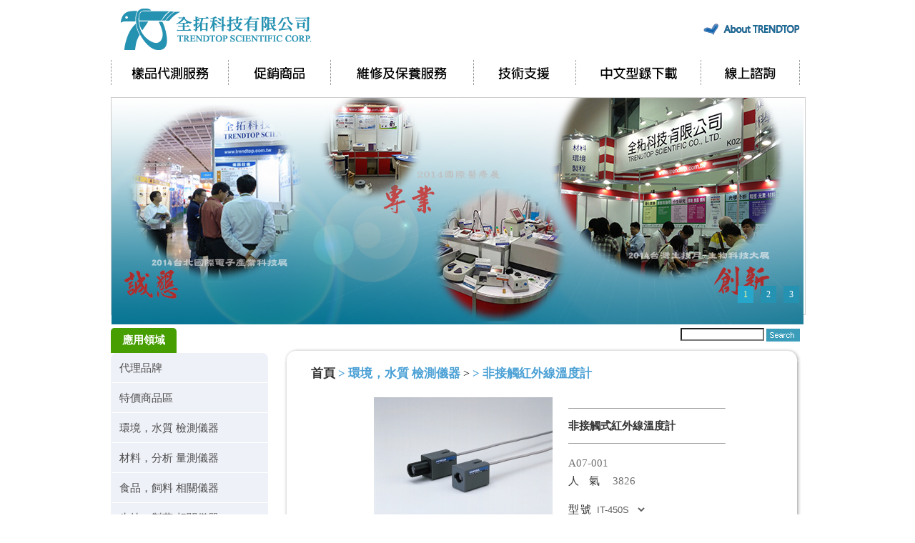

--- FILE ---
content_type: text/html; Charset=utf-8
request_url: https://www.trendtop.com.tw/ec99/ushop10124/GoodsDescr.asp?category_id=301&parent_id=0&prod_id=A07-001
body_size: 28863
content:
<html>
<head>

<style type="text/css">
.copyright {  font-size: 8pt; color:#808080; line-height: 13pt; letter-spacing: 1pt; font-weight: normal}
</style>
<base href="//www.trendtop.com.tw/ec99/ushop10124/" />
<script type="application/ld+json">
{
  "@context": "https://schema.org",
  "@type": "Organization",
  "name": "全拓科技有限公司",
  "url": "https://www.trendtop.com.tw",
  "logo": "https://www.trendtop.com.tw/ec99/ushop10124/images/logo.png",
  "contactPoint": {
	"@type": "ContactPoint",
	"telephone": "02-82273526",
	"contactType": "customer service",
	"areaServed": "TW",
	"availableLanguage": ["zh-Hant"]
  }
}
</script>

<title>非接觸式紅外線溫度計 | 全拓科技有限公司  │Trendtop 實驗室設備專家</title>
<meta name="keywords" content="紅外線溫度計,Non-contact Infrared Thermometer,Horiba,IT-450,非接觸式紅外線溫度計">
<meta name="description" content="線上偵測即時顯示測量結果，測量速度超快 (0.4 s)， 適用電子產品小區域量測">
<meta name="AUTHOR" content="全拓科技有限公司">
<meta name="ROBOTS" content="INDEX, FOLLOW">
<meta property="og:title" content='非接觸式紅外線溫度計 | 全拓科技有限公司  │Trendtop 實驗室設備專家'/>
<meta property="og:type" content='product'/>
<meta property="og:url" content="https://www.trendtop.com.tw/ec99/ushop10124/GoodsDescr.asp?category_id=301&amp;parent_id=0&amp;prod_id=A07-001"/>
<meta property="og:image" content='https://www.trendtop.com.tw/hiwin0124/Store/bImages/bA07-001.jpg'/>
<meta property="og:site_name" content='全拓科技有限公司'/>
<link rel="canonical" href="https://www.trendtop.com.tw/ec99/ushop10124/GoodsDescr.asp?category_id=301&parent_id=0&prod_id=A07%2D001" />
<link rel="alternate" href="https://www.trendtop.com.tw/ec99/ushop10124/goodsdescr.asp?category_id=301&amp;parent_id=0&amp;prod_id=a07-001" hreflang="zh-Hant" /><!-- <a href='/ec99/ushop10124/default.asp'>Home</a> -->
<!-- Google tag (gtag.js) -->
<script async src="https://www.googletagmanager.com/gtag/js?id=G-ZHTR80WZ0F"></script>
<script>
  window.dataLayer = window.dataLayer || [];
  function gtag(){dataLayer.push(arguments);}
  gtag('js', new Date());

  gtag('config', 'G-ZHTR80WZ0F');
</script>

<link rel="SHORTCUT ICON" href="/hiwin0124/store/f1/shortcut.ico" />
<link rel="bookmark icon" href="/hiwin0124/store/f1/shortcut.ico" />
<link rel="icon" href="/hiwin0124/store/f1/shortcut.ico" /> 
<script type='text/javascript' src='/ec99/js/jquery-1.12.4.min.js' ></script>
<link rel="stylesheet" href="/ec99/css/shopping_tab.css">
<script src="/ec99/js/shopping_tab.js"></script>
<script src="/js/js.cookie.min.js"></script>

<meta http-equiv="Content-Type" content="text/html; charset=utf-8">
<script language="javascript" src="/ShareFile/Valid.js"></script>
<link href="StoreCss.css" rel="stylesheet" type="text/css">
<link href="font.css" rel="stylesheet" type="text/css">
<link href="style.css" rel="stylesheet" type="text/css">

</head>

<body>
<div class="wrap">
<div class="header"> 

<script type="text/javascript">
function MM_swapImgRestore() { //v3.0
  var i,x,a=document.MM_sr; for(i=0;a&&i<a.length&&(x=a[i])&&x.oSrc;i++) x.src=x.oSrc;
}
function MM_preloadImages() { //v3.0
  var d=document; if(d.images){ if(!d.MM_p) d.MM_p=new Array();
    var i,j=d.MM_p.length,a=MM_preloadImages.arguments; for(i=0; i<a.length; i++)
    if (a[i].indexOf("#")!=0){ d.MM_p[j]=new Image; d.MM_p[j++].src=a[i];}}
}

function MM_findObj(n, d) { //v4.01
  var p,i,x;  if(!d) d=document; if((p=n.indexOf("?"))>0&&parent.frames.length) {
    d=parent.frames[n.substring(p+1)].document; n=n.substring(0,p);}
  if(!(x=d[n])&&d.all) x=d.all[n]; for (i=0;!x&&i<d.forms.length;i++) x=d.forms[i][n];
  for(i=0;!x&&d.layers&&i<d.layers.length;i++) x=MM_findObj(n,d.layers[i].document);
  if(!x && d.getElementById) x=d.getElementById(n); return x;
}

function MM_swapImage() { //v3.0
  var i,j=0,x,a=MM_swapImage.arguments; document.MM_sr=new Array; for(i=0;i<(a.length-2);i+=3)
   if ((x=MM_findObj(a[i]))!=null){document.MM_sr[j++]=x; if(!x.oSrc) x.oSrc=x.src; x.src=a[i+2];}
}
</script>
<link href="style.css" rel="stylesheet" type="text/css">
<body onLoad="MM_preloadImages('image/menu01_2.gif','image/menu02_2.gif','image/menu03_2.gif','image/menu04_2.gif','image/menu05_2.gif','image/menu06_2.gif')">

<table width="100%" border="0" align="center" cellpadding="0" cellspacing="0">
  <tr>
    <td width="316" valign="middle"><a href="default.asp"><img src="image/logo.gif" width="316" height="80" border="0"></a></td>
    <td  valign="middle" align="right" ><a href="ShowGoods.asp?category_id=281&parent_id=276" onMouseOut="MM_swapImgRestore()" onMouseOver="MM_swapImage('topbtn','','image/top_icon02_2.gif',1)"><img src="image/top_icon02.gif" width="149" height="25" id="topbtn" border="0"></a> </td>
  </tr>
</table>
<ul class="btn">
        	<li ><a href="ShowGoods.asp?category_id=279&parent_id=276" onMouseOut="MM_swapImgRestore()" onMouseOver="MM_swapImage('bt1','','image/menu01_2.gif',1)"><img src="image/menu01.gif" name="bt1" width="165" height="48" id="bt1"></a></li>
            <li ><a href="ShowGoods.asp?category_id=280&parent_id=276" onMouseOut="MM_swapImgRestore()" onMouseOver="MM_swapImage('bt2','','image/menu02_2.gif',1)"><img src="image/menu02.gif" name="bt2" width="143" height="48" id="bt2"></a></li>
            <li><a href="ShowGoods.asp?category_id=282&parent_id=276" onMouseOut="MM_swapImgRestore()" onMouseOver="MM_swapImage('bt3','','image/menu03_2.gif',1)"><img src="image/menu03.gif" name="bt3" width="200" height="48" id="bt3"></a></li>
            <li><a href="ShowGoods.asp?category_id=283&parent_id=276" onMouseOut="MM_swapImgRestore()" onMouseOver="MM_swapImage('bt4','','image/menu04_2.gif',1)"><img src="image/menu04.gif" name="bt4" width="143" height="48" id="bt4"></a></li>
            <li ><a href="ShowGoods.asp?category_id=285&parent_id=276" onMouseOut="MM_swapImgRestore()" onMouseOver="MM_swapImage('bt5','','image/menu05_2.gif',1)"><img src="image/menu05.gif" name="bt5" width="175" height="48" id="bt5"></a></li>
            <li ><a href="news2.asp" onMouseOut="MM_swapImgRestore()" onMouseOver="MM_swapImage('bt6','','image/menu06_2.gif',1)"><img src="image/menu06.gif" name="bt6" width="142" height="48" id="bt6"></a></li>
</ul>
<p class="space">1233</p>

<div id="slideshow" class="pics">
			<!--<img src="" border=0 > -->
			<!--div style="border:solid 0px red;"><img src="https://ufileweb.hiwinner.tw/HiperShop/hiwin0124/store/activeimage/ad2-5.jpg" border=0></div-->
			<img src="https://ufileweb.hiwinner.tw/HiperShop/hiwin0124/store/activeimage/ad2-5.jpg" class=ac01 id=ac01 alt="" border=0>
			<!--div class="imgcls"></div-->
			
			<!--<img src="" border=0 > -->
			<!--div style="border:solid 0px red;"><img src="https://ufileweb.hiwinner.tw/HiperShop/hiwin0124/store/activeimage/ad2-2.jpg" border=0></div-->
			<img src="https://ufileweb.hiwinner.tw/HiperShop/hiwin0124/store/activeimage/ad2-2.jpg" class=ac02 id=ac02 alt="" border=0>
			<!--div class="imgcls"></div-->
			
			<!--<img src="" border=0 > -->
			<!--div style="border:solid 0px red;"><img src="https://ufileweb.hiwinner.tw/HiperShop/hiwin0124/store/activeimage/ad1-22nd.jpg" border=0></div-->
			<img src="https://ufileweb.hiwinner.tw/HiperShop/hiwin0124/store/activeimage/ad1-22nd.jpg" class=ac03 id=ac03 alt="" border=0>
			<!--div class="imgcls"></div-->
			</div>
<div id="nav"></div>
</div>
<ul class="index-content">
<li class="in_pr_menu"> 
<link href="style.css" rel="stylesheet" type="text/css">
<link href="styleY.css" rel="stylesheet" type="text/css">

<div class="in_pr_menu">
  <h4>應用領域</h4>	<link rel="stylesheet" href="styleY.css" type="text/css" media="screen, projection"/>		
	<script type="text/javascript" src="/sharefile/js/jquery-1.3.1.min.js"></script>	
	<script type="text/javascript" language="javascript" src="/sharefile/js/jquery.dropdownPlainY.js"></script>
<div> <ul class='dropdownY'> <table border=0>	<tr>     <td>      <li><a href='ShowCategory.asp?category_id=548'>代理品牌</a>        <ul class='sub_menu' id='ct548'><li id='c323'><a href='ShowCategory.asp?category_ID=323'>義大利 VELP</a>       <ul class='sub_menu' id='ct323'><li id='c971'><a href='ShowCategory.asp?category_ID=971'>元素分析儀(Elemental Analyzer)</a></li><li id='c972'><a href='ShowCategory.asp?category_ID=972'>凱式氮消化爐(Kjeldahl Digestion Units)</a></li><li id='c551'><a href='ShowCategory.asp?category_ID=551'>凱式氮蒸餾機(Kjeldahl Distillation Units)</a></li><li id='c973'><a href='ShowCategory.asp?category_ID=973'>溶劑萃取裝置(Solvent Extractors)</a></li><li id='c769'><a href='ShowCategory.asp?category_ID=769'>粗纖維萃取裝置(Fiber Analyzer)</a></li><li id='c824'><a href='ShowCategory.asp?category_ID=824'>膳食纖維萃取裝置(Dietary Fiber Analyzer)</a></li><li id='c555'><a href='ShowCategory.asp?category_ID=555'>氧化安定性分析儀(Oxidation Stability Reactor)</a></li><li id='c818'><a href='ShowCategory.asp?category_ID=818'>磁石攪拌器(Magnetic Stirrers)</a></li><li id='c820'><a href='ShowCategory.asp?category_ID=820'>磁石加熱攪拌器(Heating Magnetic Stirrers)</a></li><li id='c819'><a href='ShowCategory.asp?category_ID=819'>加熱板(Heating Plates)</a></li><li id='c817'><a href='ShowCategory.asp?category_ID=817'>直流攪拌器(Overhead Stirrers)</a></li><li id='c821'><a href='ShowCategory.asp?category_ID=821'>試管振盪器(Vortexers)</a></li><li id='c816'><a href='ShowCategory.asp?category_ID=816'>均質機(Dispersers)</a></li><li id='c974'><a href='ShowCategory.asp?category_ID=974'>COD加熱爐(COD Thermoreactors)</a></li><li id='c560'><a href='ShowCategory.asp?category_ID=560'>BOD測量套組(BOD Sensor Sysyem)</a></li><li id='c975'><a href='ShowCategory.asp?category_ID=975'>呼吸反應測量套組(Respirometers)</a></li><li id='c976'><a href='ShowCategory.asp?category_ID=976'>低溫恆溫培養箱(Cooled Incubators)</a></li><li id='c836'><a href='ShowCategory.asp?category_ID=836'>凝集試驗機(Flocculators)</a></li><li id='c561'><a href='ShowCategory.asp?category_ID=561'>濁度計(Turbidimeter)</a></li><li id='c977'><a href='ShowCategory.asp?category_ID=977'>恆溫循環水槽(Open Circulating Baths)</a></li><li id='c947'><a href='ShowCategory.asp?category_ID=947'>蠕動幫浦(Pumps)</a></li><li id='c559'><a href='ShowCategory.asp?category_ID=559'>杯瓶試驗機</a></li></ul></li><li id='c636'><a href='ShowCategory.asp?category_ID=636'>英國 SEWARD</a>       <ul class='sub_menu' id='ct636'><li id='c637'><a href='ShowCategory.asp?category_ID=637'>鐵胃機</a></li><li id='c949'><a href='ShowCategory.asp?category_ID=949'>鐵胃袋(Bags)</a></li></ul></li><li id='c855'><a href='ShowCategory.asp?category_ID=855'>日本 INSENT </a>       <ul class='sub_menu' id='ct855'><li id='c979'><a href='ShowCategory.asp?category_ID=979'>電子舌(e-Tongue)</a></li></ul></li><li id='c854'><a href='ShowCategory.asp?category_ID=854'>德國 AIRSENSE </a>       <ul class='sub_menu' id='ct854'><li id='c988'><a href='ShowCategory.asp?category_ID=988'>攜帶式電子鼻(Portable Electronic Nose)</a></li><li id='c989'><a href='ShowCategory.asp?category_ID=989'>危害氣體偵測器(First Response)</a></li><li id='c990'><a href='ShowCategory.asp?category_ID=990'>航空氣體追蹤器(aerotracer)</a></li><li id='c991'><a href='ShowCategory.asp?category_ID=991'>消毒器(AIR FOG CASE)</a></li><li id='c992'><a href='ShowCategory.asp?category_ID=992'>個人用危害氣體偵測器(Gas Detector Array-Personal)</a></li><li id='c993'><a href='ShowCategory.asp?category_ID=993'>貨櫃用危害氣體偵測器(Gas Detector Array-Fumigation)</a></li><li id='c994'><a href='ShowCategory.asp?category_ID=994'>吸脫附裝置(Enrichment & Desorption Unit)</a></li><li id='c995'><a href='ShowCategory.asp?category_ID=995'>環境監測系統(Full-time monitoring of environmental conditions)</a></li></ul></li><li id='c334'><a href='ShowCategory.asp?category_ID=334'>日本 TAITEC</a>       <ul class='sub_menu' id='ct334'><li id='c562'><a href='ShowCategory.asp?category_ID=562'>96孔盤、微量管恆溫振(震)盪培養箱</a></li><li id='c815'><a href='ShowCategory.asp?category_ID=815'>照光式恆溫振盪培養箱</a></li><li id='c574'><a href='ShowCategory.asp?category_ID=574'>非接觸式濁度計(OD-monitor)</a></li><li id='c1018'><a href='ShowCategory.asp?category_ID=1018'>磁石攪拌機</a></li><li id='c927'><a href='ShowCategory.asp?category_ID=927'>迷你型離心管恆溫振盪培養機</a></li><li id='c929'><a href='ShowCategory.asp?category_ID=929'>小型恆溫振盪培養箱</a></li><li id='c931'><a href='ShowCategory.asp?category_ID=931'>中型恆溫振盪培養箱</a></li><li id='c563'><a href='ShowCategory.asp?category_ID=563'>二氧化碳(CO2)及生產型細胞培養箱</a></li><li id='c564'><a href='ShowCategory.asp?category_ID=564'>各式振盪機</a></li><li id='c566'><a href='ShowCategory.asp?category_ID=566'>各式細胞、組織 破碎機</a></li><li id='c567'><a href='ShowCategory.asp?category_ID=567'>乾式恆溫槽</a></li><li id='c568'><a href='ShowCategory.asp?category_ID=568'>恆溫水槽及恆溫震盪水槽</a></li><li id='c810'><a href='ShowCategory.asp?category_ID=810'>吹氮濃縮、離心式濃縮、凍結乾燥濃縮</a></li><li id='c571'><a href='ShowCategory.asp?category_ID=571'>各式冷卻循環水槽</a></li><li id='c933'><a href='ShowCategory.asp?category_ID=933'>大型恆溫振盪培養箱</a></li></ul></li><li id='c936'><a href='ShowCategory.asp?category_ID=936'>日本Apiste</a>       <ul class='sub_menu' id='ct936'><li id='c1005'><a href='ShowCategory.asp?category_ID=1005'>高性能集塵器(High-performance dust collector)</a></li><li id='c1006'><a href='ShowCategory.asp?category_ID=1006'>高壓集塵器(High-pressure dust collector)</a></li><li id='c1007'><a href='ShowCategory.asp?category_ID=1007'>高性能油霧捕捉器(High-Performance Mist Collector)</a></li><li id='c1008'><a href='ShowCategory.asp?category_ID=1008'>高性能過濾網油霧捕捉器(High-performance filter mist collector)</a></li><li id='c1009'><a href='ShowCategory.asp?category_ID=1009'>無氟冷水機(Non-freon chillers)</a></li><li id='c1010'><a href='ShowCategory.asp?category_ID=1010'>高性能冷水機(High-performance chillers)</a></li><li id='c1011'><a href='ShowCategory.asp?category_ID=1011'>高精度冷水機(Precision chillers)</a></li><li id='c1012'><a href='ShowCategory.asp?category_ID=1012'>無氟空冷油冷機(Non-freon air-cooled oil chillers)</a></li><li id='c1013'><a href='ShowCategory.asp?category_ID=1013'>無氟控制櫃空調(Control Panel Cooling unit)</a></li><li id='c1014'><a href='ShowCategory.asp?category_ID=1014'>控制櫃熱交換器(Control panel heat exchangers)</a></li><li id='c1015'><a href='ShowCategory.asp?category_ID=1015'>控制櫃冷熱晶片溫控器(Peltier cooling unit)</a></li><li id='c939'><a href='ShowCategory.asp?category_ID=939'>區域型精密恆溫恆濕空調機(Precision air conditioners)</a></li></ul></li><li id='c362'><a href='ShowCategory.asp?category_ID=362'>英國 LINKAM</a>       <ul class='sub_menu' id='ct362'><li id='c579'><a href='ShowCategory.asp?category_ID=579'>顯微鏡用高精度溫控載物台(HOT STAGE)</a></li></ul></li><li id='c360'><a href='ShowCategory.asp?category_ID=360'>日本 Marusho Denki</a>       <ul class='sub_menu' id='ct360'><li id='c577'><a href='ShowCategory.asp?category_ID=577'>石墨爐</a></li><li id='c839'><a href='ShowCategory.asp?category_ID=839'>高溫爐</a></li></ul></li><li id='c58'><a href='ShowCategory.asp?category_ID=58'>德國 NETZSCH 熱分析儀</a>       <ul class='sub_menu' id='ct58'><li id='c92'><a href='ShowCategory.asp?category_ID=92'>高放熱量絕熱量熱系統</a></li><li id='c105'><a href='ShowCategory.asp?category_ID=105'>熱傳導儀(LFA雷射法/TDTR法/探針法/GHP熱板法/HFM熱流法/TCT保護熱流法/3-omega法)</a></li><li id='c549'><a href='ShowCategory.asp?category_ID=549'>熱傳導儀(雷射法/熱線法/熱板法/熱流法)</a></li><li id='c550'><a href='ShowCategory.asp?category_ID=550'>耐火材料測試系統</a></li><li id='c768'><a href='ShowCategory.asp?category_ID=768'>熱電分析儀(SEBACK)</a></li><li id='c847'><a href='ShowCategory.asp?category_ID=847'>電池檢測</a></li><li id='c881'><a href='ShowCategory.asp?category_ID=881'>Hotbox熱箱熱室建材U值R值量測設備</a></li><li id='c882'><a href='ShowCategory.asp?category_ID=882'>建材防火性能測試</a></li><li id='c888'><a href='ShowCategory.asp?category_ID=888'>纜線防火性能測試</a></li><li id='c889'><a href='ShowCategory.asp?category_ID=889'>高分子/電子產品耐燃測試</a></li><li id='c890'><a href='ShowCategory.asp?category_ID=890'>汽機車內裝耐燃測試</a></li><li id='c891'><a href='ShowCategory.asp?category_ID=891'>煙濃度測試</a></li><li id='c914'><a href='ShowCategory.asp?category_ID=914'>動態熱機械(DMA)</a></li><li id='c915'><a href='ShowCategory.asp?category_ID=915'>旋轉流變儀</a></li><li id='c917'><a href='ShowCategory.asp?category_ID=917'>毛細管流變儀</a></li></ul></li><li id='c375'><a href='ShowCategory.asp?category_ID=375'>德國 SCHMIDT+HAENSCH</a>       <ul class='sub_menu' id='ct375'><li id='c589'><a href='ShowCategory.asp?category_ID=589'>折射計(儀)</a></li><li id='c585'><a href='ShowCategory.asp?category_ID=585'>旋光光度計(儀)</a></li><li id='c774'><a href='ShowCategory.asp?category_ID=774'>糖度計(儀)</a></li><li id='c773'><a href='ShowCategory.asp?category_ID=773'>純度分析儀(糖純度)</a></li><li id='c590'><a href='ShowCategory.asp?category_ID=590'>密度計(儀)</a></li><li id='c588'><a href='ShowCategory.asp?category_ID=588'>色度計(儀)</a></li><li id='c663'><a href='ShowCategory.asp?category_ID=663'>實驗室自動化(製程設備)</a></li></ul></li><li id='c381'><a href='ShowCategory.asp?category_ID=381'>中國 Persee</a>       <ul class='sub_menu' id='ct381'><li id='c384'><a href='ShowCategory.asp?category_ID=384'>UV/Vis分光光度計</a></li><li id='c385'><a href='ShowCategory.asp?category_ID=385'>AA原子吸收光譜儀</a></li><li id='c776'><a href='ShowCategory.asp?category_ID=776'>GC/MS</a></li><li id='c843'><a href='ShowCategory.asp?category_ID=843'>HPLC高相液相</a></li></ul></li><li id='c57'><a href='ShowCategory.asp?category_ID=57'>日本 HORIBA</a>       <ul class='sub_menu' id='ct57'><li id='c80'><a href='ShowCategory.asp?category_ID=80'>桌上型 水質計(pH/ORP/ION/COND/Resi/SAL/TDS)</a></li><li id='c81'><a href='ShowCategory.asp?category_ID=81'>攜帶型 水質計(pH/COND/ION/ORP/Resi/SAL/TDS/DO)</a></li><li id='c82'><a href='ShowCategory.asp?category_ID=82'>口袋型 水質計(pH/COND/SAL/Na+/K+/NO3-/Ca2+)</a></li><li id='c83'><a href='ShowCategory.asp?category_ID=83'>各式電極</a></li><li id='c84'><a href='ShowCategory.asp?category_ID=84'>多參數 水質計(可攜式)(PH/ORP/COND/SAL/ION/TDS/DO/TURB/海水比重/溫度/水深)</a></li><li id='c86'><a href='ShowCategory.asp?category_ID=86'>監測型 水質計(嵌入式)(PH/ORP/COND/SAL/TDS/TURB/ION)</a></li><li id='c85'><a href='ShowCategory.asp?category_ID=85'>監測型 水質計(工業用)(pH/ORP/COND/Resi/DO/TURB/ION)</a></li><li id='c78'><a href='ShowCategory.asp?category_ID=78'>油份濃度量測分析儀</a></li><li id='c661'><a href='ShowCategory.asp?category_ID=661'>XRF元素分析儀</a></li><li id='c777'><a href='ShowCategory.asp?category_ID=777'>顯微 XRF元素分析儀</a></li><li id='c879'><a href='ShowCategory.asp?category_ID=879'>懸浮微粒（PM2.5）</a></li><li id='c76'><a href='ShowCategory.asp?category_ID=76'>光澤度計</a></li><li id='c639'><a href='ShowCategory.asp?category_ID=639'>非接觸式紅外線溫度計</a></li><li id='c79'><a href='ShowCategory.asp?category_ID=79'>輻射偵測器</a></li><li id='c852'><a href='ShowCategory.asp?category_ID=852'>BOD/COD計</a></li></ul></li><li id='c371'><a href='ShowCategory.asp?category_ID=371'>日本 KOBELCO</a>       <ul class='sub_menu' id='ct371'><li id='c583'><a href='ShowCategory.asp?category_ID=583'>HIP 熱均壓機</a></li><li id='c584'><a href='ShowCategory.asp?category_ID=584'>CIP冷均壓機</a></li><li id='c772'><a href='ShowCategory.asp?category_ID=772'>WIP水熱均壓</a></li></ul></li><li id='c369'><a href='ShowCategory.asp?category_ID=369'>英國 WhiteHouse</a>       <ul class='sub_menu' id='ct369'><li id='c582'><a href='ShowCategory.asp?category_ID=582'>粒徑標準品</a></li></ul></li><li id='c62'><a href='ShowCategory.asp?category_ID=62'>法國 Cryo Diffusion</a>       <ul class='sub_menu' id='ct62'><li id='c197'><a href='ShowCategory.asp?category_ID=197'>超低溫生物樣品儲存桶(隔氮式/乾式/濕式)</a></li><li id='c201'><a href='ShowCategory.asp?category_ID=201'>低溫生物樣品運送儲存桶(攜帶式)</a></li><li id='c198'><a href='ShowCategory.asp?category_ID=198'>液態氮儲存桶</a></li><li id='c770'><a href='ShowCategory.asp?category_ID=770'>液態氦儲存桶</a></li><li id='c199'><a href='ShowCategory.asp?category_ID=199'>液態氮噴罐</a></li><li id='c775'><a href='ShowCategory.asp?category_ID=775'>液氮輸送真空絕熱管件</a></li><li id='c771'><a href='ShowCategory.asp?category_ID=771'>組織銀行整合監控系統</a></li><li id='c200'><a href='ShowCategory.asp?category_ID=200'>分子料理系統</a></li></ul></li><li id='c365'><a href='ShowCategory.asp?category_ID=365'>瑞士 Simon Keller</a>       <ul class='sub_menu' id='ct365'><li id='c580'><a href='ShowCategory.asp?category_ID=580'>乾式滅菌器</a></li></ul></li><li id='c859'><a href='ShowCategory.asp?category_ID=859'>荷蘭 Hukseflux</a>       <ul class='sub_menu' id='ct859'><li id='c924'><a href='ShowCategory.asp?category_ID=924'>熱舒適度研究系統</a></li><li id='c860'><a href='ShowCategory.asp?category_ID=860'>日照計/半球輻射計 Pyranometer</a></li><li id='c861'><a href='ShowCategory.asp?category_ID=861'>地面輻射計 Pyrgeometer</a></li><li id='c862'><a href='ShowCategory.asp?category_ID=862'>反照射率計 Albedometer</a></li><li id='c863'><a href='ShowCategory.asp?category_ID=863'>淨輻射計 Net radiometer</a></li><li id='c864'><a href='ShowCategory.asp?category_ID=864'>熱流計 Heat flux sensors</a></li><li id='c865'><a href='ShowCategory.asp?category_ID=865'>熱流量測系統 Heat flux measurement systems</a></li><li id='c866'><a href='ShowCategory.asp?category_ID=866'>土壤溫度計 Soil temperature sensors</a></li><li id='c867'><a href='ShowCategory.asp?category_ID=867'>輻射計 Radiometer</a></li><li id='c911'><a href='ShowCategory.asp?category_ID=911'>熱傳導量測</a></li><li id='c942'><a href='ShowCategory.asp?category_ID=942'>建材U值R值量測設備</a></li></ul></li><li id='c357'><a href='ShowCategory.asp?category_ID=357'>美國 Dentsply Neytech</a>       <ul class='sub_menu' id='ct357'><li id='c575'><a href='ShowCategory.asp?category_ID=575'>各式製程高溫爐</a></li></ul></li><li id='c373'><a href='ShowCategory.asp?category_ID=373'>美國 Food Technology Corporation</a></li><li id='c892'><a href='ShowCategory.asp?category_ID=892'>德國Nanotest</a></li><li id='c902'><a href='ShowCategory.asp?category_ID=902'>法國 CORDOUAN</a></li></ul></li></td></tr><tr>     <td>      <li><a href='ShowCategory.asp?category_id=943'>特價商品區</a> </li></td></tr><tr>     <td>      <li><a href='ShowCategory.asp?category_id=511'>環境，水質 檢測儀器</a>        <ul class='sub_menu' id='ct511'><li id='c969'><a href='ShowCategory.asp?category_ID=969'>COD加熱爐(COD Thermoreactors)</a></li><li id='c970'><a href='ShowCategory.asp?category_ID=970'>BOD測量套組(BOD Sensor Sysyem)</a></li><li id='c996'><a href='ShowCategory.asp?category_ID=996'>呼吸反應測量套組(Respirometers)</a></li><li id='c804'><a href='ShowCategory.asp?category_ID=804'>低溫恆溫培養箱(Cooled Incubators)</a></li><li id='c806'><a href='ShowCategory.asp?category_ID=806'>凝集試驗機(Flocculators)</a></li><li id='c754'><a href='ShowCategory.asp?category_ID=754'>濁度計(Turbidimeter)</a></li><li id='c997'><a href='ShowCategory.asp?category_ID=997'>元素分析儀(Elemental Analyzer)</a></li><li id='c998'><a href='ShowCategory.asp?category_ID=998'>凱式氮消化爐(Kjeldahl Digestion Units)</a></li><li id='c999'><a href='ShowCategory.asp?category_ID=999'>凱式氮蒸餾機(Kjeldahl Distillation Units)</a></li><li id='c1000'><a href='ShowCategory.asp?category_ID=1000'>溶劑萃取裝置(Solvent Extractors)</a></li><li id='c1002'><a href='ShowCategory.asp?category_ID=1002'>危害氣體偵測器(First Response)</a></li><li id='c856'><a href='ShowCategory.asp?category_ID=856'>攜帶式電子鼻(Portable Electronic Nose)</a></li><li id='c1003'><a href='ShowCategory.asp?category_ID=1003'>吸脫附裝置(Enrichment & Desorption Unit)</a></li><li id='c1004'><a href='ShowCategory.asp?category_ID=1004'>環境監測系統(Full-time monitoring of environmental conditions)</a></li><li id='c300'><a href='ShowCategory.asp?category_ID=300'>輻射偵測器</a></li><li id='c805'><a href='ShowCategory.asp?category_ID=805'>杯瓶試驗機</a></li><li id='c923'><a href='ShowCategory.asp?category_ID=923'>熱舒適度研究系統</a></li><li id='c807'><a href='ShowCategory.asp?category_ID=807'>油份濃度量測分析儀</a></li><li id='c596'><a href='ShowCategory.asp?category_ID=596'>UV/Vis分光光度計</a></li><li id='c304'><a href='ShowCategory.asp?category_ID=304'>光澤度計</a></li><li id='c294'><a href='ShowCategory.asp?category_ID=294'>口袋型 水質計(pH/COND/TDS/SAL/Na+/K+/NO3-/Ca2+/iCa)</a></li><li id='c870'><a href='ShowCategory.asp?category_ID=870'>反照射率計 Albedometer</a></li><li id='c301'><a href='ShowCategory.asp?category_ID=301'>非接觸紅外線溫度計</a></li><li id='c868'><a href='ShowCategory.asp?category_ID=868'>日照計/半球輻射計 Pyranometer</a></li><li id='c295'><a href='ShowCategory.asp?category_ID=295'>攜帶型 水質計(pH/COND/ION/ORP/Resi/SAL/TDS/DO)</a></li><li id='c869'><a href='ShowCategory.asp?category_ID=869'>地面輻射計 Pyrgeometer</a></li><li id='c871'><a href='ShowCategory.asp?category_ID=871'>輻射計 Radiometer</a></li><li id='c755'><a href='ShowCategory.asp?category_ID=755'>分光式綜合水質分析儀</a></li><li id='c872'><a href='ShowCategory.asp?category_ID=872'>淨輻射計 Net radiometer</a></li><li id='c767'><a href='ShowCategory.asp?category_ID=767'>監測型 水質計(工業用)(pH/ORP/COND/Resi/DO/TURB/ION)</a></li><li id='c298'><a href='ShowCategory.asp?category_ID=298'>各式電極</a></li><li id='c934'><a href='ShowCategory.asp?category_ID=934'>呼吸量測儀 (BMP/土壤生物降解)</a></li><li id='c873'><a href='ShowCategory.asp?category_ID=873'>熱流計 Heat flux sensors</a></li><li id='c303'><a href='ShowCategory.asp?category_ID=303'>監測型 水質計(嵌入式)(PH/ORP/COND/SAL/TDS/TURB/ION)</a></li><li id='c874'><a href='ShowCategory.asp?category_ID=874'>熱流量測系統 Heat flux measurement systems</a></li><li id='c875'><a href='ShowCategory.asp?category_ID=875'>土壤溫度計 Soil temperature sensors</a></li><li id='c297'><a href='ShowCategory.asp?category_ID=297'>桌上型 水質計(pH/ORP/ION/COND/Resi/SAL/TDS/DO/BOD)</a></li><li id='c662'><a href='ShowCategory.asp?category_ID=662'>多參數 水質計(可攜式)(PH/ORP/COND/SAL/ION/TDS/DO/TURB/海水比重/溫度/水深)</a></li></ul></li></td></tr><tr>     <td>      <li><a href='ShowCategory.asp?category_id=598'>材料，分析 量測儀器</a>        <ul class='sub_menu' id='ct598'><li id='c966'><a href='ShowCategory.asp?category_ID=966'>元素分析儀(Elemental Analyzer)</a></li><li id='c614'><a href='ShowCategory.asp?category_ID=614'>熱分析儀(DSC/TGA/STA/TMA/DIL)</a></li><li id='c968'><a href='ShowCategory.asp?category_ID=968'>溶劑萃取裝置(Solvent Extractors)</a></li><li id='c313'><a href='ShowCategory.asp?category_ID=313'>熱傳導儀(LFA雷射法/TDTR法/探針法/GHP熱板法/HFM熱流法/TCT保護熱流法/3-omega法)</a></li><li id='c633'><a href='ShowCategory.asp?category_ID=633'>輻射偵測器</a></li><li id='c649'><a href='ShowCategory.asp?category_ID=649'>恆溫循環水槽(熱交換機)</a></li><li id='c756'><a href='ShowCategory.asp?category_ID=756'>熱電分析儀(SEEBECK)</a></li><li id='c616'><a href='ShowCategory.asp?category_ID=616'>ARC絕熱量熱系統</a></li><li id='c793'><a href='ShowCategory.asp?category_ID=793'>線上監控型折射計</a></li><li id='c666'><a href='ShowCategory.asp?category_ID=666'>工業監控式水質計(PH/ORP/COND/Resi/DO)</a></li><li id='c684'><a href='ShowCategory.asp?category_ID=684'>CIP 冷均壓機</a></li><li id='c794'><a href='ShowCategory.asp?category_ID=794'>WIP 中溫水均壓機</a></li><li id='c683'><a href='ShowCategory.asp?category_ID=683'>HIP 熱均壓</a></li><li id='c795'><a href='ShowCategory.asp?category_ID=795'>各式製程高溫爐</a></li><li id='c693'><a href='ShowCategory.asp?category_ID=693'>XRF元素分析儀</a></li><li id='c922'><a href='ShowCategory.asp?category_ID=922'>失效異常測試</a></li><li id='c853'><a href='ShowCategory.asp?category_ID=853'>實驗室自動化</a></li><li id='c679'><a href='ShowCategory.asp?category_ID=679'>石墨爐</a></li><li id='c876'><a href='ShowCategory.asp?category_ID=876'>熱流計 Heat flux sensors</a></li><li id='c625'><a href='ShowCategory.asp?category_ID=625'>光澤度計</a></li><li id='c877'><a href='ShowCategory.asp?category_ID=877'>熱流量測系統 Heat flux measurement systems</a></li><li id='c692'><a href='ShowCategory.asp?category_ID=692'>非接觸紅外線溫度計</a></li><li id='c912'><a href='ShowCategory.asp?category_ID=912'>動態熱機械(DMA)</a></li><li id='c913'><a href='ShowCategory.asp?category_ID=913'>旋轉流變儀</a></li><li id='c916'><a href='ShowCategory.asp?category_ID=916'>毛細管流變儀</a></li></ul></li></td></tr><tr>     <td>      <li><a href='ShowCategory.asp?category_id=515'>食品，飼料 相關儀器</a>        <ul class='sub_menu' id='ct515'><li id='c954'><a href='ShowCategory.asp?category_ID=954'>元素分析儀(Elemental Analyzer)</a></li><li id='c955'><a href='ShowCategory.asp?category_ID=955'>凱式氮消化爐(Kjeldahl Digestion Units)</a></li><li id='c956'><a href='ShowCategory.asp?category_ID=956'>凱式氮蒸餾機(Kjeldahl Distillation Units)</a></li><li id='c957'><a href='ShowCategory.asp?category_ID=957'>溶劑萃取裝置(Solvent Extractors)</a></li><li id='c958'><a href='ShowCategory.asp?category_ID=958'>粗纖維萃取裝置(Fiber Analyzer)</a></li><li id='c959'><a href='ShowCategory.asp?category_ID=959'>膳食纖維萃取裝置(Dietary Fiber Analyzer)</a></li><li id='c960'><a href='ShowCategory.asp?category_ID=960'>氧化安定性分析儀(Oxidation Stability Reactor)</a></li><li id='c961'><a href='ShowCategory.asp?category_ID=961'>鐵胃均質機(Stomacher Lab Blenders)</a></li><li id='c964'><a href='ShowCategory.asp?category_ID=964'>攜帶式電子鼻(Portable Electronic Nose)</a></li><li id='c963'><a href='ShowCategory.asp?category_ID=963'>鐵胃袋(Bags)</a></li><li id='c965'><a href='ShowCategory.asp?category_ID=965'>電子舌(e-Tongue)</a></li><li id='c352'><a href='ShowCategory.asp?category_ID=352'>超低溫生物樣品儲存桶(隔氮式/乾式/濕式)</a></li><li id='c779'><a href='ShowCategory.asp?category_ID=779'>液氮輸送真空絕熱管件</a></li><li id='c351'><a href='ShowCategory.asp?category_ID=351'>液態氮儲存桶</a></li><li id='c353'><a href='ShowCategory.asp?category_ID=353'>組織銀行整合監控系統</a></li><li id='c765'><a href='ShowCategory.asp?category_ID=765'>液態氦儲存桶</a></li><li id='c766'><a href='ShowCategory.asp?category_ID=766'>分子料理系統</a></li><li id='c354'><a href='ShowCategory.asp?category_ID=354'>液態氮噴罐</a></li><li id='c355'><a href='ShowCategory.asp?category_ID=355'>低溫生物樣品運送儲存桶(攜帶式)</a></li></ul></li></td></tr><tr>     <td>      <li><a href='ShowCategory.asp?category_id=514'>生技，製藥 相關儀器</a>        <ul class='sub_menu' id='ct514'><li id='c324'><a href='ShowCategory.asp?category_ID=324'>元素分析儀(Elemental Analyzer)</a></li><li id='c328'><a href='ShowCategory.asp?category_ID=328'>凱式氮消化爐(Kjeldahl Digestion Units)</a></li><li id='c325'><a href='ShowCategory.asp?category_ID=325'>凱式氮蒸餾機(Kjeldahl Distillation Units)</a></li><li id='c326'><a href='ShowCategory.asp?category_ID=326'>溶劑萃取裝置(Solvent Extractors)</a></li><li id='c763'><a href='ShowCategory.asp?category_ID=763'>膳食纖維萃取裝置(Dietary Fiber Analyzer)</a></li><li id='c609'><a href='ShowCategory.asp?category_ID=609'>氧化安定性分析儀(Oxidation Stability Reactor)</a></li><li id='c952'><a href='ShowCategory.asp?category_ID=952'>試管振盪器(Vortexers)</a></li><li id='c368'><a href='ShowCategory.asp?category_ID=368'>鐵胃均質機(Stomacher Lab Blenders)</a></li><li id='c953'><a href='ShowCategory.asp?category_ID=953'>鐵胃袋(Bags)</a></li><li id='c858'><a href='ShowCategory.asp?category_ID=858'>攜帶式電子鼻(Portable Electronic Nose)</a></li><li id='c857'><a href='ShowCategory.asp?category_ID=857'>電子舌(e-Tongue)</a></li><li id='c761'><a href='ShowCategory.asp?category_ID=761'>純度分析儀</a></li><li id='c377'><a href='ShowCategory.asp?category_ID=377'>色度計(儀)</a></li><li id='c783'><a href='ShowCategory.asp?category_ID=783'>糖度計(儀)</a></li><li id='c689'><a href='ShowCategory.asp?category_ID=689'>密度計(儀)</a></li><li id='c376'><a href='ShowCategory.asp?category_ID=376'>旋光光度計(儀)</a></li><li id='c538'><a href='ShowCategory.asp?category_ID=538'>UV/Vis分光光度計</a></li><li id='c602'><a href='ShowCategory.asp?category_ID=602'>粒徑量測儀(靜態式/奈米動態式)</a></li><li id='c808'><a href='ShowCategory.asp?category_ID=808'>高溫爐</a></li><li id='c760'><a href='ShowCategory.asp?category_ID=760'>粗纖維萃取</a></li><li id='c356'><a href='ShowCategory.asp?category_ID=356'>分子料理廚具</a></li><li id='c374'><a href='ShowCategory.asp?category_ID=374'>食品物性儀</a></li><li id='c920'><a href='ShowCategory.asp?category_ID=920'>凍乾研究設備</a></li><li id='c688'><a href='ShowCategory.asp?category_ID=688'>折射計(儀)</a></li><li id='c831'><a href='ShowCategory.asp?category_ID=831'>濃縮機、乾燥機</a></li></ul></li></td></tr><tr>     <td>      <li><a href='ShowCategory.asp?category_id=516'>生命，醫學 相關儀器</a>        <ul class='sub_menu' id='ct516'><li id='c623'><a href='ShowCategory.asp?category_ID=623'>鐵胃均質機(Stomacher Lab Blenders)</a></li><li id='c950'><a href='ShowCategory.asp?category_ID=950'>鐵胃袋(Bags)</a></li><li id='c338'><a href='ShowCategory.asp?category_ID=338'>試管振盪器(Vortexers)</a></li><li id='c837'><a href='ShowCategory.asp?category_ID=837'>低溫恆溫培養箱(Cooled Incubators)</a></li><li id='c930'><a href='ShowCategory.asp?category_ID=930'>中型恆溫振盪培養箱</a></li><li id='c932'><a href='ShowCategory.asp?category_ID=932'>大型恆溫振盪培養箱</a></li><li id='c618'><a href='ShowCategory.asp?category_ID=618'>UV/Vis分光光度計</a></li><li id='c336'><a href='ShowCategory.asp?category_ID=336'>CO2恆溫細胞培養箱</a></li><li id='c335'><a href='ShowCategory.asp?category_ID=335'>96孔盤、微量管恆溫振(震)盪培養箱</a></li><li id='c786'><a href='ShowCategory.asp?category_ID=786'>照光式恆溫振(震)盪培養箱</a></li><li id='c825'><a href='ShowCategory.asp?category_ID=825'>泛用型培養箱</a></li><li id='c340'><a href='ShowCategory.asp?category_ID=340'>細胞、組織 破碎機</a></li><li id='c926'><a href='ShowCategory.asp?category_ID=926'>迷你型離心管恆溫振盪培養機</a></li><li id='c341'><a href='ShowCategory.asp?category_ID=341'>恆溫乾浴槽</a></li><li id='c928'><a href='ShowCategory.asp?category_ID=928'>小型恆溫振盪培養箱</a></li><li id='c790'><a href='ShowCategory.asp?category_ID=790'>濃縮機、乾燥機</a></li><li id='c899'><a href='ShowCategory.asp?category_ID=899'>奈米暨界面電位量測儀Nanoparticle and ZEAT portential Analzer</a></li><li id='c366'><a href='ShowCategory.asp?category_ID=366'>乾式滅菌器</a></li><li id='c645'><a href='ShowCategory.asp?category_ID=645'>恆溫振(震)盪水槽</a></li><li id='c647'><a href='ShowCategory.asp?category_ID=647'>冷卻水幫浦、冷卻器</a></li><li id='c900'><a href='ShowCategory.asp?category_ID=900'>介面電位量測儀 Zeta portential Analyzer</a></li><li id='c648'><a href='ShowCategory.asp?category_ID=648'>非接觸式濁度計(OD monitor)</a></li><li id='c901'><a href='ShowCategory.asp?category_ID=901'>奈米粒徑量測儀 Nanopartical size anaiyzer</a></li><li id='c749'><a href='ShowCategory.asp?category_ID=749'>顯微鏡用高精度溫控載物台(HOT STAGE)</a></li><li id='c1017'><a href='ShowCategory.asp?category_ID=1017'>各式振盪器</a></li></ul></li></td></tr><tr>     <td>      <li><a href='ShowCategory.asp?category_id=733'>基礎，理化 相關儀器</a>        <ul class='sub_menu' id='ct733'><li id='c797'><a href='ShowCategory.asp?category_ID=797'>磁石攪拌器(Magnetic Stirrers)</a></li><li id='c799'><a href='ShowCategory.asp?category_ID=799'>磁石加熱攪拌器(Heating Magnetic Stirrers)</a></li><li id='c798'><a href='ShowCategory.asp?category_ID=798'>加熱板(Heating Plates)</a></li><li id='c796'><a href='ShowCategory.asp?category_ID=796'>直流攪拌機(Overhead Stirrers)</a></li><li id='c800'><a href='ShowCategory.asp?category_ID=800'>試管振盪器(Vortexers)</a></li><li id='c944'><a href='ShowCategory.asp?category_ID=944'>均質機(Dispersers)</a></li><li id='c801'><a href='ShowCategory.asp?category_ID=801'>桌上型水質計(ORP/ION/COND/DO/Resi/SAL/TDS)</a></li><li id='c945'><a href='ShowCategory.asp?category_ID=945'>恆溫循環水槽(Open Circulating Baths)</a></li><li id='c946'><a href='ShowCategory.asp?category_ID=946'>蠕動幫浦(Pumps)</a></li><li id='c802'><a href='ShowCategory.asp?category_ID=802'>液態氮儲存桶</a></li><li id='c832'><a href='ShowCategory.asp?category_ID=832'>各式振(震)盪器</a></li><li id='c834'><a href='ShowCategory.asp?category_ID=834'>乾式滅菌器</a></li></ul></li></td></tr><tr>     <td>      <li><a href='ShowCategory.asp?category_id=513'>生產，製程 相關設備</a>        <ul class='sub_menu' id='ct513'><li id='c921'><a href='ShowCategory.asp?category_ID=921'>失效異常測試</a></li><li id='c846'><a href='ShowCategory.asp?category_ID=846'>電池檢測</a></li><li id='c880'><a href='ShowCategory.asp?category_ID=880'>建材U值R值量測設備</a></li><li id='c615'><a href='ShowCategory.asp?category_ID=615'>耐火材料測試系統</a></li><li id='c308'><a href='ShowCategory.asp?category_ID=308'>粒徑分析量測儀(靜態/奈米動態式)</a></li><li id='c307'><a href='ShowCategory.asp?category_ID=307'>油分濃度量測分析儀</a></li><li id='c780'><a href='ShowCategory.asp?category_ID=780'>旋光度計</a></li><li id='c781'><a href='ShowCategory.asp?category_ID=781'>純度分析儀</a></li><li id='c782'><a href='ShowCategory.asp?category_ID=782'>糖度計(儀)</a></li><li id='c758'><a href='ShowCategory.asp?category_ID=758'>折射計(儀)</a></li><li id='c680'><a href='ShowCategory.asp?category_ID=680'>密度計(儀)</a></li><li id='c611'><a href='ShowCategory.asp?category_ID=611'>UV/Vis分光光度計</a></li><li id='c674'><a href='ShowCategory.asp?category_ID=674'>顯微鏡用高精度溫控載物台(HOT STAGE)</a></li><li id='c677'><a href='ShowCategory.asp?category_ID=677'>HIP 熱均壓</a></li><li id='c678'><a href='ShowCategory.asp?category_ID=678'>CIP 冷均壓機</a></li><li id='c757'><a href='ShowCategory.asp?category_ID=757'>WIP 水熱均壓</a></li><li id='c613'><a href='ShowCategory.asp?category_ID=613'>各式高溫爐</a></li><li id='c883'><a href='ShowCategory.asp?category_ID=883'>建材防火性能測試</a></li><li id='c884'><a href='ShowCategory.asp?category_ID=884'>纜線防火性能測試</a></li><li id='c885'><a href='ShowCategory.asp?category_ID=885'>高分子/電子產品耐燃測試</a></li><li id='c886'><a href='ShowCategory.asp?category_ID=886'>汽機車內裝耐燃測試</a></li><li id='c887'><a href='ShowCategory.asp?category_ID=887'>煙濃度測試</a></li><li id='c893'><a href='ShowCategory.asp?category_ID=893'>奈米粒徑量測儀 Nanopartical size anaiyzer</a></li><li id='c894'><a href='ShowCategory.asp?category_ID=894'>介面電位量測儀 Zeta portential Analyzer</a></li><li id='c895'><a href='ShowCategory.asp?category_ID=895'>奈米暨界面電位量測儀Nanoparticle and ZEAT portential Analzer</a></li></ul></li></td></tr><tr>     <td>      <li><a href='ShowCategory.asp?category_id=276'>主頁橫軸分頁</a>        <ul class='sub_menu' id='ct276'><li id='c281'><a href='ShowCategory.asp?category_ID=281'>全拓簡介</a></li><li id='c278'><a href='ShowCategory.asp?category_ID=278'>產品中心</a></li><li id='c283'><a href='ShowCategory.asp?category_ID=283'>技術影音</a></li><li id='c279'><a href='ShowCategory.asp?category_ID=279'>代測服務</a></li><li id='c280'><a href='ShowCategory.asp?category_ID=280'>促銷商品</a></li><li id='c285'><a href='ShowCategory.asp?category_ID=285'> 中文型錄下載</a></li><li id='c284'><a href='ShowCategory.asp?category_ID=284'>品牌故事</a></li></ul></li></ul></li></td></tr>   </table>  </ul> </div> 
</div>
<img src="image/index_003.gif" width="230" height="35" />
 
 <table width="100%" border="0" align="center" cellpadding="0" cellspacing="0" class=HeadLineMoveTable>
 <tr> 
 <td height="160" valign="top" class=HeadLineMoveTd >


<!--div class="HeadLinePlayer" style="width:240px;border:solid red 0px"-->
<div class="HeadLinePlayer">
<marquee scrollamount='2' scrolldelay='100' direction= 'up' width='100%' height='130' onmouseover="this.stop()"
onmouseout="this.start()" class="HeadLineMoveLayer"><table border=0></table></marquee>
</div>
</td></tr></table>


<div class="AD">
<a href=https://www.youtube.com/user/TrendtopTaiwan target='_blank' title=''>
			<!--<img src="" border=0 > -->
			<!--div style="border:solid 0px red;"><img src="https://ufileweb.hiwinner.tw/HiperShop/hiwin0124/store/activeimage/youtube-2.jpg" border=0></div-->
			<img src="https://ufileweb.hiwinner.tw/HiperShop/hiwin0124/store/activeimage/youtube-2.jpg" class=ac04 id=ac04 alt="" border=0>
			<!--div class="imgcls"></div-->
			</a></div>
    <div style="width:230px;"><div id="fb-root"></div>
<script>(function(d, s, id) {
  var js, fjs = d.getElementsByTagName(s)[0];
  if (d.getElementById(id)) {return;}
  js = d.createElement(s); js.id = id;
  js.src = "//connect.facebook.net/en_US/all.js#xfbml=1";
  fjs.parentNode.insertBefore(js, fjs);
}(document, 'script', 'facebook-jssdk'));</script>

<div class="fb-like-box" data-href="http://www.facebook.com/trendtop" data-width="230" data-show-faces="false" data-stream="false" data-header="true"></div>

<script>document.getElementById("276").style.display="none";</script></div></li>
<li class="index_right">
<!--<p class="LINKA"><a href="default.asp">首頁 ></a></p>-->
<div class="SEARCH">
<!--script src="/ShareFile/js/prototype.js"></script-->
<script src="/ShareFile/js/scriptaculous.js?load=effects,controls"></script>
<style>
	div.autocomplete {
      position:absolute;
      width:250px;
      background-color:white;
      border:1px solid #888;
      margin:0px;
      padding:0px;
    }
    div.autocomplete ul {
      list-style-type:none;
      margin:0px;
      padding:0px;
    }
    div.autocomplete ul li.selected { background-color: #ffb;}
    div.autocomplete ul li {
      list-style-type:none;
      display:block;
      margin:0;
      padding:2px;
      cursor:pointer;
    }
</style>

<SCRIPT LANGUAGE="JavaScript">
<!--
function searchcheck(f) {
  if (f.aclass.value==0) {
    if (f.mark.value=="") {
		alert("您選擇的查詢方式為針對所有的產品分類：\n\n為節省您的查詢時間，請您輸入查詢關鍵字，謝謝！")
	  f.mark.focus();
	  return false;
	}
	/*
	else if ((f.mark.value.indexOf("'"))!=-1 || (f.mark.value.indexOf(","))!=-1 || (f.mark.value.indexOf("-"))!=-1)
	{
	  alert("您的搜尋條件不得含有「,」「\'」「-」等字串！！")
	  f.mark.focus();
	  return false;	
	}
	*/
  }
}
//-->
</SCRIPT>

<table border="0" cellspacing="0" cellpadding="0">
<form action="search.asp" method="post" onsubmit="return searchcheck(this);">
<tr> 
<td nowrap><span style="font-size:9pt" class="ctgStyA" >分　類：</span></td>
<td><span class="ctgStyB">
<select name="aclass" class="searcmodel" >
<option value=0>所有分類<option value='971' >代理品牌》義大利 VELP》元素分析儀(Elemental Analyzer)</option><option value='972' >代理品牌》義大利 VELP》凱式氮消化爐(Kjeldahl Digestion Units)</option><option value='817' >代理品牌》義大利 VELP》直流攪拌器(Overhead Stirrers)</option><option value='821' >代理品牌》義大利 VELP》試管振盪器(Vortexers)</option><option value='816' >代理品牌》義大利 VELP》均質機(Dispersers)</option><option value='974' >代理品牌》義大利 VELP》COD加熱爐(COD Thermoreactors)</option><option value='560' >代理品牌》義大利 VELP》BOD測量套組(BOD Sensor Sysyem)</option><option value='975' >代理品牌》義大利 VELP》呼吸反應測量套組(Respirometers)</option><option value='976' >代理品牌》義大利 VELP》低溫恆溫培養箱(Cooled Incubators)</option><option value='836' >代理品牌》義大利 VELP》凝集試驗機(Flocculators)</option><option value='561' >代理品牌》義大利 VELP》濁度計(Turbidimeter)</option><option value='977' >代理品牌》義大利 VELP》恆溫循環水槽(Open Circulating Baths)</option><option value='551' >代理品牌》義大利 VELP》凱式氮蒸餾機(Kjeldahl Distillation Units)</option><option value='947' >代理品牌》義大利 VELP》蠕動幫浦(Pumps)</option><option value='559' >代理品牌》義大利 VELP》杯瓶試驗機</option><option value='973' >代理品牌》義大利 VELP》溶劑萃取裝置(Solvent Extractors)</option><option value='769' >代理品牌》義大利 VELP》粗纖維萃取裝置(Fiber Analyzer)</option><option value='824' >代理品牌》義大利 VELP》膳食纖維萃取裝置(Dietary Fiber Analyzer)</option><option value='555' >代理品牌》義大利 VELP》氧化安定性分析儀(Oxidation Stability Reactor)</option><option value='818' >代理品牌》義大利 VELP》磁石攪拌器(Magnetic Stirrers)</option><option value='820' >代理品牌》義大利 VELP》磁石加熱攪拌器(Heating Magnetic Stirrers)</option><option value='819' >代理品牌》義大利 VELP》加熱板(Heating Plates)</option><option value='637' >代理品牌》英國 SEWARD》鐵胃機</option><option value='949' >代理品牌》英國 SEWARD》鐵胃袋(Bags)</option><option value='92' >代理品牌》德國 NETZSCH 熱分析儀》高放熱量絕熱量熱系統</option><option value='889' >代理品牌》德國 NETZSCH 熱分析儀》高分子/電子產品耐燃測試</option><option value='890' >代理品牌》德國 NETZSCH 熱分析儀》汽機車內裝耐燃測試</option><option value='891' >代理品牌》德國 NETZSCH 熱分析儀》煙濃度測試</option><option value='105' >代理品牌》德國 NETZSCH 熱分析儀》熱傳導儀(LFA雷射法/TDTR法/探針法/GHP熱板法/HFM熱流法/TCT保護熱流法/3-omega法)</option><option value='549' >代理品牌》德國 NETZSCH 熱分析儀》熱傳導儀(雷射法/熱線法/熱板法/熱流法)</option><option value='550' >代理品牌》德國 NETZSCH 熱分析儀》耐火材料測試系統</option><option value='768' >代理品牌》德國 NETZSCH 熱分析儀》熱電分析儀(SEBACK)</option><option value='847' >代理品牌》德國 NETZSCH 熱分析儀》電池檢測</option><option value='881' >代理品牌》德國 NETZSCH 熱分析儀》Hotbox熱箱熱室建材U值R值量測設備</option><option value='882' >代理品牌》德國 NETZSCH 熱分析儀》建材防火性能測試</option><option value='888' >代理品牌》德國 NETZSCH 熱分析儀》纜線防火性能測試</option><option value='915' >代理品牌》德國 NETZSCH 熱分析儀》旋轉流變儀</option><option value='914' >代理品牌》德國 NETZSCH 熱分析儀》動態熱機械(DMA)</option><option value='917' >代理品牌》德國 NETZSCH 熱分析儀》毛細管流變儀</option><option value='588' >代理品牌》德國 SCHMIDT+HAENSCH》色度計(儀)</option><option value='663' >代理品牌》德國 SCHMIDT+HAENSCH》實驗室自動化(製程設備)</option><option value='589' >代理品牌》德國 SCHMIDT+HAENSCH》折射計(儀)</option><option value='585' >代理品牌》德國 SCHMIDT+HAENSCH》旋光光度計(儀)</option><option value='774' >代理品牌》德國 SCHMIDT+HAENSCH》糖度計(儀)</option><option value='773' >代理品牌》德國 SCHMIDT+HAENSCH》純度分析儀(糖純度)</option><option value='590' >代理品牌》德國 SCHMIDT+HAENSCH》密度計(儀)</option><option value='84' >代理品牌》日本 HORIBA》多參數 水質計(可攜式)(PH/ORP/COND/SAL/ION/TDS/DO/TURB/海水比重/溫度/水深)</option><option value='86' >代理品牌》日本 HORIBA》監測型 水質計(嵌入式)(PH/ORP/COND/SAL/TDS/TURB/ION)</option><option value='85' >代理品牌》日本 HORIBA》監測型 水質計(工業用)(pH/ORP/COND/Resi/DO/TURB/ION)</option><option value='78' >代理品牌》日本 HORIBA》油份濃度量測分析儀</option><option value='661' >代理品牌》日本 HORIBA》XRF元素分析儀</option><option value='879' >代理品牌》日本 HORIBA》懸浮微粒（PM2.5）</option><option value='777' >代理品牌》日本 HORIBA》顯微 XRF元素分析儀</option><option value='76' >代理品牌》日本 HORIBA》光澤度計</option><option value='80' >代理品牌》日本 HORIBA》桌上型 水質計(pH/ORP/ION/COND/Resi/SAL/TDS)</option><option value='639' >代理品牌》日本 HORIBA》非接觸式紅外線溫度計</option><option value='79' >代理品牌》日本 HORIBA》輻射偵測器</option><option value='852' >代理品牌》日本 HORIBA》BOD/COD計</option><option value='384' >代理品牌》中國 Persee》UV/Vis分光光度計</option><option value='385' >代理品牌》中國 Persee》AA原子吸收光譜儀</option><option value='81' >代理品牌》日本 HORIBA》攜帶型 水質計(pH/COND/ION/ORP/Resi/SAL/TDS/DO)</option><option value='776' >代理品牌》中國 Persee》GC/MS</option><option value='843' >代理品牌》中國 Persee》HPLC高相液相</option><option value='82' >代理品牌》日本 HORIBA》口袋型 水質計(pH/COND/SAL/Na+/K+/NO3-/Ca2+)</option><option value='83' >代理品牌》日本 HORIBA》各式電極</option><option value='979' >代理品牌》日本 INSENT 》電子舌(e-Tongue)</option><option value='583' >代理品牌》日本 KOBELCO》HIP 熱均壓機</option><option value='584' >代理品牌》日本 KOBELCO》CIP冷均壓機</option><option value='772' >代理品牌》日本 KOBELCO》WIP水熱均壓</option><option value='582' >代理品牌》英國 WhiteHouse》粒徑標準品</option><option value='199' >代理品牌》法國 Cryo Diffusion》液態氮噴罐</option><option value='775' >代理品牌》法國 Cryo Diffusion》液氮輸送真空絕熱管件</option><option value='771' >代理品牌》法國 Cryo Diffusion》組織銀行整合監控系統</option><option value='200' >代理品牌》法國 Cryo Diffusion》分子料理系統</option><option value='197' >代理品牌》法國 Cryo Diffusion》超低溫生物樣品儲存桶(隔氮式/乾式/濕式)</option><option value='201' >代理品牌》法國 Cryo Diffusion》低溫生物樣品運送儲存桶(攜帶式)</option><option value='198' >代理品牌》法國 Cryo Diffusion》液態氮儲存桶</option><option value='770' >代理品牌》法國 Cryo Diffusion》液態氦儲存桶</option><option value='988' >代理品牌》德國 AIRSENSE 》攜帶式電子鼻(Portable Electronic Nose)</option><option value='989' >代理品牌》德國 AIRSENSE 》危害氣體偵測器(First Response)</option><option value='990' >代理品牌》德國 AIRSENSE 》航空氣體追蹤器(aerotracer)</option><option value='991' >代理品牌》德國 AIRSENSE 》消毒器(AIR FOG CASE)</option><option value='992' >代理品牌》德國 AIRSENSE 》個人用危害氣體偵測器(Gas Detector Array-Personal)</option><option value='993' >代理品牌》德國 AIRSENSE 》貨櫃用危害氣體偵測器(Gas Detector Array-Fumigation)</option><option value='994' >代理品牌》德國 AIRSENSE 》吸脫附裝置(Enrichment & Desorption Unit)</option><option value='995' >代理品牌》德國 AIRSENSE 》環境監測系統(Full-time monitoring of environmental conditions)</option><option value='580' >代理品牌》瑞士 Simon Keller》乾式滅菌器</option><option value='924' >代理品牌》荷蘭 Hukseflux》熱舒適度研究系統</option><option value='860' >代理品牌》荷蘭 Hukseflux》日照計/半球輻射計 Pyranometer</option><option value='861' >代理品牌》荷蘭 Hukseflux》地面輻射計 Pyrgeometer</option><option value='862' >代理品牌》荷蘭 Hukseflux》反照射率計 Albedometer</option><option value='863' >代理品牌》荷蘭 Hukseflux》淨輻射計 Net radiometer</option><option value='864' >代理品牌》荷蘭 Hukseflux》熱流計 Heat flux sensors</option><option value='865' >代理品牌》荷蘭 Hukseflux》熱流量測系統 Heat flux measurement systems</option><option value='866' >代理品牌》荷蘭 Hukseflux》土壤溫度計 Soil temperature sensors</option><option value='867' >代理品牌》荷蘭 Hukseflux》輻射計 Radiometer</option><option value='911' >代理品牌》荷蘭 Hukseflux》熱傳導量測</option><option value='942' >代理品牌》荷蘭 Hukseflux》建材U值R值量測設備</option><option value='575' >代理品牌》美國 Dentsply Neytech》各式製程高溫爐</option><option value='373' >代理品牌》美國 Food Technology Corporation</option><option value='892' >代理品牌》德國Nanotest</option><option value='902' >代理品牌》法國 CORDOUAN</option><option value='927' >代理品牌》日本 TAITEC》迷你型離心管恆溫振盪培養機</option><option value='1018' >代理品牌》日本 TAITEC》磁石攪拌機</option><option value='929' >代理品牌》日本 TAITEC》小型恆溫振盪培養箱</option><option value='931' >代理品牌》日本 TAITEC》中型恆溫振盪培養箱</option><option value='563' >代理品牌》日本 TAITEC》二氧化碳(CO2)及生產型細胞培養箱</option><option value='564' >代理品牌》日本 TAITEC》各式振盪機</option><option value='566' >代理品牌》日本 TAITEC》各式細胞、組織 破碎機</option><option value='567' >代理品牌》日本 TAITEC》乾式恆溫槽</option><option value='568' >代理品牌》日本 TAITEC》恆溫水槽及恆溫震盪水槽</option><option value='810' >代理品牌》日本 TAITEC》吹氮濃縮、離心式濃縮、凍結乾燥濃縮</option><option value='571' >代理品牌》日本 TAITEC》各式冷卻循環水槽</option><option value='562' >代理品牌》日本 TAITEC》96孔盤、微量管恆溫振(震)盪培養箱</option><option value='933' >代理品牌》日本 TAITEC》大型恆溫振盪培養箱</option><option value='815' >代理品牌》日本 TAITEC》照光式恆溫振盪培養箱</option><option value='574' >代理品牌》日本 TAITEC》非接觸式濁度計(OD-monitor)</option><option value='1005' >代理品牌》日本Apiste》高性能集塵器(High-performance dust collector)</option><option value='1006' >代理品牌》日本Apiste》高壓集塵器(High-pressure dust collector)</option><option value='1015' >代理品牌》日本Apiste》控制櫃冷熱晶片溫控器(Peltier cooling unit)</option><option value='939' >代理品牌》日本Apiste》區域型精密恆溫恆濕空調機(Precision air conditioners)</option><option value='1007' >代理品牌》日本Apiste》高性能油霧捕捉器(High-Performance Mist Collector)</option><option value='1008' >代理品牌》日本Apiste》高性能過濾網油霧捕捉器(High-performance filter mist collector)</option><option value='1009' >代理品牌》日本Apiste》無氟冷水機(Non-freon chillers)</option><option value='1010' >代理品牌》日本Apiste》高性能冷水機(High-performance chillers)</option><option value='1011' >代理品牌》日本Apiste》高精度冷水機(Precision chillers)</option><option value='1012' >代理品牌》日本Apiste》無氟空冷油冷機(Non-freon air-cooled oil chillers)</option><option value='1013' >代理品牌》日本Apiste》無氟控制櫃空調(Control Panel Cooling unit)</option><option value='1014' >代理品牌》日本Apiste》控制櫃熱交換器(Control panel heat exchangers)</option><option value='579' >代理品牌》英國 LINKAM》顯微鏡用高精度溫控載物台(HOT STAGE)</option><option value='577' >代理品牌》日本 Marusho Denki》石墨爐</option><option value='839' >代理品牌》日本 Marusho Denki》高溫爐</option><option value='943' >特價商品區</option><option value='969' >環境，水質 檢測儀器》COD加熱爐(COD Thermoreactors)</option><option value='970' >環境，水質 檢測儀器》BOD測量套組(BOD Sensor Sysyem)</option><option value='1002' >環境，水質 檢測儀器》危害氣體偵測器(First Response)</option><option value='856' >環境，水質 檢測儀器》攜帶式電子鼻(Portable Electronic Nose)</option><option value='1003' >環境，水質 檢測儀器》吸脫附裝置(Enrichment & Desorption Unit)</option><option value='1004' >環境，水質 檢測儀器》環境監測系統(Full-time monitoring of environmental conditions)</option><option value='300' >環境，水質 檢測儀器》輻射偵測器</option><option value='805' >環境，水質 檢測儀器》杯瓶試驗機</option><option value='923' >環境，水質 檢測儀器》熱舒適度研究系統</option><option value='807' >環境，水質 檢測儀器》油份濃度量測分析儀</option><option value='596' >環境，水質 檢測儀器》UV/Vis分光光度計</option><option value='996' >環境，水質 檢測儀器》呼吸反應測量套組(Respirometers)</option><option value='304' >環境，水質 檢測儀器》光澤度計</option><option value='294' >環境，水質 檢測儀器》口袋型 水質計(pH/COND/TDS/SAL/Na+/K+/NO3-/Ca2+/iCa)</option><option value='870' >環境，水質 檢測儀器》反照射率計 Albedometer</option><option value='301' >環境，水質 檢測儀器》非接觸紅外線溫度計</option><option value='868' >環境，水質 檢測儀器》日照計/半球輻射計 Pyranometer</option><option value='295' >環境，水質 檢測儀器》攜帶型 水質計(pH/COND/ION/ORP/Resi/SAL/TDS/DO)</option><option value='871' >環境，水質 檢測儀器》輻射計 Radiometer</option><option value='869' >環境，水質 檢測儀器》地面輻射計 Pyrgeometer</option><option value='804' >環境，水質 檢測儀器》低溫恆溫培養箱(Cooled Incubators)</option><option value='755' >環境，水質 檢測儀器》分光式綜合水質分析儀</option><option value='872' >環境，水質 檢測儀器》淨輻射計 Net radiometer</option><option value='767' >環境，水質 檢測儀器》監測型 水質計(工業用)(pH/ORP/COND/Resi/DO/TURB/ION)</option><option value='298' >環境，水質 檢測儀器》各式電極</option><option value='934' >環境，水質 檢測儀器》呼吸量測儀 (BMP/土壤生物降解)</option><option value='873' >環境，水質 檢測儀器》熱流計 Heat flux sensors</option><option value='303' >環境，水質 檢測儀器》監測型 水質計(嵌入式)(PH/ORP/COND/SAL/TDS/TURB/ION)</option><option value='874' >環境，水質 檢測儀器》熱流量測系統 Heat flux measurement systems</option><option value='875' >環境，水質 檢測儀器》土壤溫度計 Soil temperature sensors</option><option value='297' >環境，水質 檢測儀器》桌上型 水質計(pH/ORP/ION/COND/Resi/SAL/TDS/DO/BOD)</option><option value='806' >環境，水質 檢測儀器》凝集試驗機(Flocculators)</option><option value='662' >環境，水質 檢測儀器》多參數 水質計(可攜式)(PH/ORP/COND/SAL/ION/TDS/DO/TURB/海水比重/溫度/水深)</option><option value='754' >環境，水質 檢測儀器》濁度計(Turbidimeter)</option><option value='997' >環境，水質 檢測儀器》元素分析儀(Elemental Analyzer)</option><option value='998' >環境，水質 檢測儀器》凱式氮消化爐(Kjeldahl Digestion Units)</option><option value='999' >環境，水質 檢測儀器》凱式氮蒸餾機(Kjeldahl Distillation Units)</option><option value='1000' >環境，水質 檢測儀器》溶劑萃取裝置(Solvent Extractors)</option><option value='966' >材料，分析 量測儀器》元素分析儀(Elemental Analyzer)</option><option value='968' >材料，分析 量測儀器》溶劑萃取裝置(Solvent Extractors)</option><option value='614' >材料，分析 量測儀器》熱分析儀(DSC/TGA/STA/TMA/DIL)</option><option value='922' >材料，分析 量測儀器》失效異常測試</option><option value='693' >材料，分析 量測儀器》XRF元素分析儀</option><option value='853' >材料，分析 量測儀器》實驗室自動化</option><option value='679' >材料，分析 量測儀器》石墨爐</option><option value='876' >材料，分析 量測儀器》熱流計 Heat flux sensors</option><option value='625' >材料，分析 量測儀器》光澤度計</option><option value='877' >材料，分析 量測儀器》熱流量測系統 Heat flux measurement systems</option><option value='692' >材料，分析 量測儀器》非接觸紅外線溫度計</option><option value='313' >材料，分析 量測儀器》熱傳導儀(LFA雷射法/TDTR法/探針法/GHP熱板法/HFM熱流法/TCT保護熱流法/3-omega法)</option><option value='633' >材料，分析 量測儀器》輻射偵測器</option><option value='756' >材料，分析 量測儀器》熱電分析儀(SEEBECK)</option><option value='649' >材料，分析 量測儀器》恆溫循環水槽(熱交換機)</option><option value='912' >材料，分析 量測儀器》動態熱機械(DMA)</option><option value='913' >材料，分析 量測儀器》旋轉流變儀</option><option value='916' >材料，分析 量測儀器》毛細管流變儀</option><option value='793' >材料，分析 量測儀器》線上監控型折射計</option><option value='616' >材料，分析 量測儀器》ARC絕熱量熱系統</option><option value='666' >材料，分析 量測儀器》工業監控式水質計(PH/ORP/COND/Resi/DO)</option><option value='684' >材料，分析 量測儀器》CIP 冷均壓機</option><option value='794' >材料，分析 量測儀器》WIP 中溫水均壓機</option><option value='683' >材料，分析 量測儀器》HIP 熱均壓</option><option value='795' >材料，分析 量測儀器》各式製程高溫爐</option><option value='954' >食品，飼料 相關儀器》元素分析儀(Elemental Analyzer)</option><option value='955' >食品，飼料 相關儀器》凱式氮消化爐(Kjeldahl Digestion Units)</option><option value='965' >食品，飼料 相關儀器》電子舌(e-Tongue)</option><option value='352' >食品，飼料 相關儀器》超低溫生物樣品儲存桶(隔氮式/乾式/濕式)</option><option value='779' >食品，飼料 相關儀器》液氮輸送真空絕熱管件</option><option value='351' >食品，飼料 相關儀器》液態氮儲存桶</option><option value='353' >食品，飼料 相關儀器》組織銀行整合監控系統</option><option value='765' >食品，飼料 相關儀器》液態氦儲存桶</option><option value='766' >食品，飼料 相關儀器》分子料理系統</option><option value='354' >食品，飼料 相關儀器》液態氮噴罐</option><option value='355' >食品，飼料 相關儀器》低溫生物樣品運送儲存桶(攜帶式)</option><option value='956' >食品，飼料 相關儀器》凱式氮蒸餾機(Kjeldahl Distillation Units)</option><option value='957' >食品，飼料 相關儀器》溶劑萃取裝置(Solvent Extractors)</option><option value='958' >食品，飼料 相關儀器》粗纖維萃取裝置(Fiber Analyzer)</option><option value='959' >食品，飼料 相關儀器》膳食纖維萃取裝置(Dietary Fiber Analyzer)</option><option value='960' >食品，飼料 相關儀器》氧化安定性分析儀(Oxidation Stability Reactor)</option><option value='961' >食品，飼料 相關儀器》鐵胃均質機(Stomacher Lab Blenders)</option><option value='964' >食品，飼料 相關儀器》攜帶式電子鼻(Portable Electronic Nose)</option><option value='963' >食品，飼料 相關儀器》鐵胃袋(Bags)</option><option value='324' >生技，製藥 相關儀器》元素分析儀(Elemental Analyzer)</option><option value='328' >生技，製藥 相關儀器》凱式氮消化爐(Kjeldahl Digestion Units)</option><option value='857' >生技，製藥 相關儀器》電子舌(e-Tongue)</option><option value='761' >生技，製藥 相關儀器》純度分析儀</option><option value='377' >生技，製藥 相關儀器》色度計(儀)</option><option value='783' >生技，製藥 相關儀器》糖度計(儀)</option><option value='689' >生技，製藥 相關儀器》密度計(儀)</option><option value='376' >生技，製藥 相關儀器》旋光光度計(儀)</option><option value='538' >生技，製藥 相關儀器》UV/Vis分光光度計</option><option value='325' >生技，製藥 相關儀器》凱式氮蒸餾機(Kjeldahl Distillation Units)</option><option value='602' >生技，製藥 相關儀器》粒徑量測儀(靜態式/奈米動態式)</option><option value='808' >生技，製藥 相關儀器》高溫爐</option><option value='760' >生技，製藥 相關儀器》粗纖維萃取</option><option value='356' >生技，製藥 相關儀器》分子料理廚具</option><option value='374' >生技，製藥 相關儀器》食品物性儀</option><option value='920' >生技，製藥 相關儀器》凍乾研究設備</option><option value='688' >生技，製藥 相關儀器》折射計(儀)</option><option value='831' >生技，製藥 相關儀器》濃縮機、乾燥機</option><option value='326' >生技，製藥 相關儀器》溶劑萃取裝置(Solvent Extractors)</option><option value='763' >生技，製藥 相關儀器》膳食纖維萃取裝置(Dietary Fiber Analyzer)</option><option value='609' >生技，製藥 相關儀器》氧化安定性分析儀(Oxidation Stability Reactor)</option><option value='952' >生技，製藥 相關儀器》試管振盪器(Vortexers)</option><option value='368' >生技，製藥 相關儀器》鐵胃均質機(Stomacher Lab Blenders)</option><option value='953' >生技，製藥 相關儀器》鐵胃袋(Bags)</option><option value='858' >生技，製藥 相關儀器》攜帶式電子鼻(Portable Electronic Nose)</option><option value='623' >生命，醫學 相關儀器》鐵胃均質機(Stomacher Lab Blenders)</option><option value='950' >生命，醫學 相關儀器》鐵胃袋(Bags)</option><option value='825' >生命，醫學 相關儀器》泛用型培養箱</option><option value='340' >生命，醫學 相關儀器》細胞、組織 破碎機</option><option value='926' >生命，醫學 相關儀器》迷你型離心管恆溫振盪培養機</option><option value='341' >生命，醫學 相關儀器》恆溫乾浴槽</option><option value='928' >生命，醫學 相關儀器》小型恆溫振盪培養箱</option><option value='790' >生命，醫學 相關儀器》濃縮機、乾燥機</option><option value='899' >生命，醫學 相關儀器》奈米暨界面電位量測儀Nanoparticle and ZEAT portential Analzer</option><option value='366' >生命，醫學 相關儀器》乾式滅菌器</option><option value='645' >生命，醫學 相關儀器》恆溫振(震)盪水槽</option><option value='647' >生命，醫學 相關儀器》冷卻水幫浦、冷卻器</option><option value='338' >生命，醫學 相關儀器》試管振盪器(Vortexers)</option><option value='900' >生命，醫學 相關儀器》介面電位量測儀 Zeta portential Analyzer</option><option value='648' >生命，醫學 相關儀器》非接觸式濁度計(OD monitor)</option><option value='901' >生命，醫學 相關儀器》奈米粒徑量測儀 Nanopartical size anaiyzer</option><option value='749' >生命，醫學 相關儀器》顯微鏡用高精度溫控載物台(HOT STAGE)</option><option value='1017' >生命，醫學 相關儀器》各式振盪器</option><option value='837' >生命，醫學 相關儀器》低溫恆溫培養箱(Cooled Incubators)</option><option value='930' >生命，醫學 相關儀器》中型恆溫振盪培養箱</option><option value='932' >生命，醫學 相關儀器》大型恆溫振盪培養箱</option><option value='618' >生命，醫學 相關儀器》UV/Vis分光光度計</option><option value='336' >生命，醫學 相關儀器》CO2恆溫細胞培養箱</option><option value='335' >生命，醫學 相關儀器》96孔盤、微量管恆溫振(震)盪培養箱</option><option value='786' >生命，醫學 相關儀器》照光式恆溫振(震)盪培養箱</option><option value='797' >基礎，理化 相關儀器》磁石攪拌器(Magnetic Stirrers)</option><option value='799' >基礎，理化 相關儀器》磁石加熱攪拌器(Heating Magnetic Stirrers)</option><option value='832' >基礎，理化 相關儀器》各式振(震)盪器</option><option value='834' >基礎，理化 相關儀器》乾式滅菌器</option><option value='798' >基礎，理化 相關儀器》加熱板(Heating Plates)</option><option value='796' >基礎，理化 相關儀器》直流攪拌機(Overhead Stirrers)</option><option value='800' >基礎，理化 相關儀器》試管振盪器(Vortexers)</option><option value='944' >基礎，理化 相關儀器》均質機(Dispersers)</option><option value='801' >基礎，理化 相關儀器》桌上型水質計(ORP/ION/COND/DO/Resi/SAL/TDS)</option><option value='945' >基礎，理化 相關儀器》恆溫循環水槽(Open Circulating Baths)</option><option value='946' >基礎，理化 相關儀器》蠕動幫浦(Pumps)</option><option value='802' >基礎，理化 相關儀器》液態氮儲存桶</option><option value='307' >生產，製程 相關設備》油分濃度量測分析儀</option><option value='780' >生產，製程 相關設備》旋光度計</option><option value='781' >生產，製程 相關設備》純度分析儀</option><option value='782' >生產，製程 相關設備》糖度計(儀)</option><option value='758' >生產，製程 相關設備》折射計(儀)</option><option value='680' >生產，製程 相關設備》密度計(儀)</option><option value='611' >生產，製程 相關設備》UV/Vis分光光度計</option><option value='674' >生產，製程 相關設備》顯微鏡用高精度溫控載物台(HOT STAGE)</option><option value='677' >生產，製程 相關設備》HIP 熱均壓</option><option value='678' >生產，製程 相關設備》CIP 冷均壓機</option><option value='757' >生產，製程 相關設備》WIP 水熱均壓</option><option value='613' >生產，製程 相關設備》各式高溫爐</option><option value='883' >生產，製程 相關設備》建材防火性能測試</option><option value='884' >生產，製程 相關設備》纜線防火性能測試</option><option value='885' >生產，製程 相關設備》高分子/電子產品耐燃測試</option><option value='886' >生產，製程 相關設備》汽機車內裝耐燃測試</option><option value='887' >生產，製程 相關設備》煙濃度測試</option><option value='893' >生產，製程 相關設備》奈米粒徑量測儀 Nanopartical size anaiyzer</option><option value='894' >生產，製程 相關設備》介面電位量測儀 Zeta portential Analyzer</option><option value='895' >生產，製程 相關設備》奈米暨界面電位量測儀Nanoparticle and ZEAT portential Analzer</option><option value='921' >生產，製程 相關設備》失效異常測試</option><option value='846' >生產，製程 相關設備》電池檢測</option><option value='880' >生產，製程 相關設備》建材U值R值量測設備</option><option value='615' >生產，製程 相關設備》耐火材料測試系統</option><option value='308' >生產，製程 相關設備》粒徑分析量測儀(靜態/奈米動態式)</option><option value='281' >主頁橫軸分頁》全拓簡介</option><option value='278' >主頁橫軸分頁》產品中心</option><option value='283' >主頁橫軸分頁》技術影音</option><option value='279' >主頁橫軸分頁》代測服務</option><option value='280' >主頁橫軸分頁》促銷商品</option><option value='285' >主頁橫軸分頁》 中文型錄下載</option><option value='284' >主頁橫軸分頁》品牌故事</option>
</select></span>
</td>
</tr>

<tr>
<td><span style="font-size:9pt" class="ctgStyC">關鍵字：</span></td>  
<td>
<input autocomplete="off" id="autocomplete" name="mark" size="15" class="searcmodel" value="">
<span class="ctgStyD"><input name="B1" type="image" src="/hiwin0124/Store/F4/searchimg.gif" value="查詢" class="searchsubmit"></span>&nbsp;<span class="ctgStyE"><INPUT TYPE="image" SRC="/sharefile/images/help_icon.gif" title="Search engine readme" onclick="alert('產品搜尋引擎使用說明：\n\n1. 針對所有分類搜尋─\n當希望不分產品分類作產品搜尋時，請選擇【所有分類】選項，此外為節省搜尋時間及系統負荷，請務必輸入【關鍵字】內容。\n\n2. 針對某一分類搜尋─\n請選擇您希望查詢的【產品分類】選項，此時【關鍵字】內容可以不用輸入，當您不輸入關鍵字時，會列出此一分類下所有產品資料；當您輸入關鍵字時，只會列出此分類下符合此關鍵字的產品資料。');return false"></span>
<span id="indicator1" style="display: none">
<img src="/ShareFile/images/indicator.gif" alt="Working..." />
</span>
<div id="autocomplete_choices" class="autocomplete" style="display:none"></div>
</td>
</tr>

</form>
</table>
</div>
<div class="main_content">
  <img src="image/index_001.gif" width="727" height="22">
  <span class="homedefault">

<style type="text/css">
.simple_mode {
    font-size: 13px;
	color:#333333;
	line-height: 23px;
}
</style>

<link href="/ShareFile/css/cart.css" media="screen" rel="Stylesheet" type="text/css" />

<script src="/ShareFile/js/scriptaculous.js?load=effects,dragdrop,controls"></script>
<script type="text/javascript" src="/ShareFile/js/cart.js?partnerid="></script> 

<script type="text/javascript" src="/ShareFile/js/video_play.js"></script>


<body >
<center>
<p align='left'><!-- 非接觸紅外線溫度計 -->  <span itemprop='itemListElement' itemscope itemtype='http://schema.org/ListItem'>	<a itemprop='item' href='/' class='level_home'>	<span itemprop='name'>首頁</span></a>	<meta itemprop='position' content='1' />  </span> <font class='level_1'>&gt;</font>   <span itemprop='itemListElement' itemscope itemtype='http://schema.org/ListItem'>	<a itemprop='item' href='/'>	<span itemprop='name'><a href='javascript: void(0)' style='cursor:default;' class='level_category' itemprop='url'><span itemprop='title'>環境，水質 檢測儀器</span></a></span></a>	<meta itemprop='position' content='1' />  </span>  <span itemprop='itemListElement' itemscope itemtype='http://schema.org/ListItem'> > 	<a itemprop='item' href='/'>	<span itemprop='name'><a href='ShowCategory.asp?category_id=301' class='level_category' itemprop='url'> > <span itemprop='itemListElement' itemscope itemtype='http://schema.org/ListItem'>		<span itemprop='title'>非接觸紅外線溫度計</span>	<meta itemprop='position' content='1' />  </span></a></span></a>	<meta itemprop='position' content='1' />  </span></p> <!-- if block:1 begin-->
	
<link href="/sharefile/css/sale.css" rel="stylesheet" type="text/css">
<script>
	var hasOImg=true
	var current_obj
	function getImg(obj,oImgPath){
		if (current_obj!=obj){
			current_obj=obj
			if (obj.id=='img_oImg')
				hasOImg=false
			else{
				if(hasOImg){
					obj.src=oImgPath;
					obj.width="360";
				}
				else
					obj.src="/hiwin0124/Store/images/lackicon.jpg";
			}
		}
	}
</script>


<!--
<style>
	.sys_icon{此網頁為非VIP會員瀏覽介面，VIP會員請至會員登入帳號，將享有完整芳療資訊。非VIP會員可申請成為VIP會員，加入VIP會員請點選。

	vertical-align:text-bottom;
	}  
</style>
-->


<!-- 產品說明開始 -->
<!-- isFileExists: ShowGoods_XXX.txt: False -->

<script>

	var	status_audio=0;
	var	status_video=0;
	
	function play(player,src,obj,type){
		var status=(type==1?status_audio:status_video)
		player.src=src;
		if(status==0){
			player.play();
			obj.alt=(type==1?'停播音樂':'停播影片');
			if (type==1)
				status_audio=1;
			else
				status_video=1;
		}
		else{
			player.stop();
			obj.alt=(type==1?'播放音樂':'播放影片');
			if (type==1)
				status_audio=0;
			else
				status_video=0;
		};
		player.hidden=((type==1 || status_video==0)?true:false);
	}
	
</script> <!-- if block:1 else-->

<TABLE border=0 cellpadding=10 style="display:" class=product_parserTable>
<TR>


	<TD align="center" valign="top"  >
	
 		   <div align='center' id='image'><img  prod_name='非接觸式紅外線溫度計' act='add' alt='非接觸式紅外線溫度計' title='非接觸式紅外線溫度計' class='prod_img' id='prod_A07-001' border=0 src='/hiwin0124/Store/bImages/bA07-001.jpg'></div><div style='display:none'><embed src='/hiwin0124/Store/Media/' autostart=false hidden=true id=audio_player></embed></div>
		<div align="left" style="border:solid 0 red;width:100%">
		
		<span id=sMail><a href="javascript:forwardWindow('非接觸式紅外線溫度計',window.location.host,'parent_id=0&category_id=301&prod_id=A07-001')" class=handleA><img src='https://ufileweb.hiwinner.tw/ShopShareImg/mail.gif' border=0 class='shopcar_print_img'></a></span>
		
		<table border=0 width="60%"  style='display:none' >
			<tr><td>
		
		</td><td nowrap><!--<font color=>音樂</font> -->
		</td><td width=15%></td>
		
		<td>
		    
		</td><td nowrap><!--<font color=>影片</font> -->
		</td>
		
		<td width=15%></td>
		<td valign=top><img id=zoom_img src='https://ufileweb.hiwinner.tw/ShopShareImg/zoom_off.gif' border=0 class='img_zoom_off'></td><td nowrap><!--<font color=>看原圖</font> -->
		</td>
		</tr></table>
		</div>
		

	</TD>
	<TD valign=middle width=220 align="left" class="pd_td_cls" >
	
		<hr size=1><font class="goodstext">非接觸式紅外線溫度計</font><hr size=1>
	 <font class='prodid_num'> A07-001 </font> <br>                   <!--代碼-->
	<span id=sClickNum><img src='' onerror="this.style.display='none';document.getElementById('sClickNum').innerHTML='人氣';" class='sys_icon'></span> <font class='clicknum_num'> 3826 </font> <br><br><p><table border=0 cellpadding=0 cellspacing=0><tr><form name=sessionform><input type=hidden name=ShopSession id=ShopSession  value=''><input type=hidden name=buttonSession id=buttonSession  value=''></form><form action='/MainFile/ShopCar.asp' method=post onsubmit='return openwindow(this);' name=prodlist><input type=hidden name=code value='A07-001'><input type=hidden name=isSale value='0'><input type=hidden name=PlusBuyItem ><input type=hidden name=buyClass value=''><input type=hidden name=oldbuyClass value=''><input type=hidden name='buttonClass' value=''><input type=hidden name='answeryesno' value=''><input type=hidden name=isSafeQty value='False'><input type=hidden name=SafeQty value='0'><input type=hidden name=prodName value='非接觸式紅外線溫度計'><input type=hidden name=limnum value='0'><input type=hidden name=tu value='7'><td><div style='float:none'><table border=0 cellspacing=0 cellpadding=0><tr><td nowrap><font class=goodsitem_attrib>型號</font></td><td><select name=attrib_1 class=goodsinput><option value="型號,IT-450S">IT-450S<option value="型號,IT-450L">IT-450L<option value="型號,IT-450FH">IT-450FH<option value="型號,IT-450NH">IT-450NH<option value="型號,IT-450F">IT-450F<option value="型號,IT-450N">IT-450N</select></td></tr></table></div><input type='hidden' name=much  value=1><div><input type=image border=0 class='img_valuation' name=buy src=https://ufileweb.hiwinner.tw/ShopShareImg/car/valuation12.GIF value=order onclick="checkbutton(this.form,'valuation')"></div><p></td></tr></form></table>
	
	<table cellpadding="0" cellspacing="0" margin="0"  style='display:none'>
	<tr><td>
	
	</td></tr>
	<tr><td>
	<!--mark by john 20090323 HR align=left width=100 SIZE=1 -->
	<span id=sMail><a href="javascript:forwardWindow('非接觸式紅外線溫度計',window.location.host,'parent_id=0&category_id=301&prod_id=A07-001')" class=handleA><img src='https://ufileweb.hiwinner.tw/ShopShareImg/mail.gif' border=0 class='shopcar_print_img'></a></span>
	</td></tr>
	<tr><td>
	
	</td></tr>
	</table>
	
	
<!-- share button START --><br>
<!-- Go to www.addthis.com/dashboard to customize your tools -->
<div class="addthis_sharing_toolbox"></div>
<!-- Go to www.addthis.com/dashboard to customize your tools -->
<script type="text/javascript" src="//s7.addthis.com/js/300/addthis_widget.js#pubid=ra-57344e3d19e263c0"></script>






<!-- share button END -->
	
	</TD>
</TR>
</table>
<span id=intBuf></span><table width='100%' border=0 class='GoodsDescrBody'><tr><td colspan=2><table border='0' cellspacing='1' cellpadding='0' width='100%' class='GoodsDescrBody2'><tr><td class='alltext'><strong>非接觸式紅外線溫度計</strong><br />
Non-contact Infrared Thermometer<br />
產地：日本<br />
品牌：Horiba<br />
型號：IT-450 series
<div class="product_04"><br />
1. 線上偵測即時顯示測量結果，測量速度超快 (0.4 s)<br />
2. 適用電子產品小區域量測<br />
<br />
<strong>應用</strong>
<p>生產線溫度監控</p>

<p><strong>特色</strong></p>

<p>&nbsp;&nbsp;<span style="color: rgb(0, 0, 0); line-height: 21.11px; font-family: Verdana, Arial, Helvetica, sans-serif; font-size: 14.44px;">●</span>多種型號可選，可依溫度、測量面積選擇適合之機型</p>

<p>&nbsp;&nbsp;<span style="color: rgb(0, 0, 0); line-height: 21.11px; font-family: Verdana, Arial, Helvetica, sans-serif; font-size: 14.44px;">●</span>超快反應速度，0.4秒即可測量</p>

<p>&nbsp; <span style="color: rgb(0, 0, 0); line-height: 21.11px; font-family: Verdana, Arial, Helvetica, sans-serif; font-size: 14.44px;">●</span>適用於各式生產線溫度監控使用</p>

<p>&nbsp; <span style="color: rgb(0, 0, 0); line-height: 21.11px; font-family: Verdana, Arial, Helvetica, sans-serif; font-size: 14.44px;">●</span>防水等級:IP2</p>

<table align="left" border="1" cellpadding="0" cellspacing="0" height="537" width="583">
	<tbody>
		<tr>
			<td style="width: 100px; background-color: rgb(153, 204, 255);">
			<p><span style="font-size: 14px;"><span style="background-color: rgb(153, 204, 255);">型 &nbsp;號&nbsp;</span></span></p>
			</td>
			<td style="width: 120px; background-color: rgb(153, 204, 255);"><span style="background-color: rgb(153, 204, 255);">IT-450S</span></td>
			<td style="width: 120px; background-color: rgb(153, 204, 255);"><span style="background-color: rgb(153, 204, 255);">IT-450L</span></td>
			<td style="width: 120px; background-color: rgb(153, 204, 255);"><span style="background-color: rgb(153, 204, 255);">IT-450FH</span></td>
			<td style="width: 120px; background-color: rgb(153, 204, 255);"><span style="background-color: rgb(153, 204, 255);">IT-450NH</span></td>
			<td style="width: 120px; background-color: rgb(153, 204, 255);"><span style="background-color: rgb(153, 204, 255);">IT-450F</span></td>
			<td style="width: 120px; background-color: rgb(153, 204, 255);"><span style="background-color: rgb(153, 204, 255);">IT-450N</span></td>
		</tr>
		<tr>
			<td style="width: 100px;">
			<p>測量範圍</p>
			</td>
			<td style="width: 100px;">0-500&deg;C</td>
			<td style="width: 100px;">0-500&deg;C</td>
			<td style="width: 100px;">0-1000&deg;C</td>
			<td style="width: 100px;">0-1000&deg;C</td>
			<td style="width: 100px;">-50-500&deg;C</td>
			<td style="width: 100px;">-50-500&deg;C</td>
		</tr>
		<tr>
			<td style="width: 100px;">
			<p>測量面積</p>
			</td>
			<td style="width: 100px;">
			<p><span style="font-size:12px;">直徑3mm</span></p>

			<p><span style="font-size:12px;">距離30mm</span></p>
			</td>
			<td style="width: 100px;">
			<p><span style="font-size:12px;">直徑8mm</span></p>

			<p><span style="font-size:12px;">距離100mm</span></p>
			</td>
			<td style="width: 100px;">
			<p><span style="font-size:12px;">直徑35mm</span></p>

			<p><span style="font-size:12px;">距離1000mm</span></p>
			</td>
			<td style="width: 100px;">
			<p><span style="font-size:12px;">直徑40mm</span></p>

			<p><span style="font-size:12px;">距離500mm</span></p>
			</td>
			<td style="width: 100px;">
			<p><span style="font-size:12px;">直徑35mm</span></p>

			<p><span style="font-size:12px;">距離1000mm</span></p>
			</td>
			<td style="width: 100px;">
			<p><span style="font-size:12px;">直徑40mm</span></p>

			<p><span style="font-size:12px;">距離500mm</span></p>
			</td>
		</tr>
		<tr>
			<td style="width: 100px;">
			<p>解析度</p>
			</td>
			<td colspan="6" rowspan="1" style="width: 100px;"><span style="font-size: 12px;">&nbsp; &nbsp; &nbsp; &nbsp; &nbsp; &nbsp; &nbsp; &nbsp; &nbsp; &nbsp; &nbsp; &nbsp; &nbsp; &nbsp; &nbsp; &nbsp; &nbsp; &nbsp; &nbsp; &nbsp; &nbsp;1&deg;C&nbsp; &nbsp; &nbsp; &nbsp; &nbsp; &nbsp; &nbsp;&nbsp;</span></td>
		</tr>
		<tr>
			<td style="width: 100px;">
			<p>尺寸</p>
			</td>
			<td style="width: 100px;">
			<p>32(W)</p>

			<p>38(H)</p>

			<p>53(D)</p>
			</td>
			<td style="width: 100px;">
			<p>32(W)</p>

			<p>38(H)</p>

			<p>53(D)</p>
			</td>
			<td style="width: 100px;">
			<p>32(W)</p>

			<p>38(H)</p>

			<p>102(D)</p>
			</td>
			<td style="width: 100px;">
			<p>32(W)</p>

			<p>38(H)</p>

			<p>53(D)</p>
			</td>
			<td style="width: 100px;">
			<p>32(W)</p>

			<p>38(H)</p>

			<p>102(D)</p>
			</td>
			<td style="width: 100px;">
			<p>32(W)</p>

			<p>38(H)</p>

			<p>53(D)</p>
			</td>
		</tr>
		<tr>
			<td style="width: 100px;">
			<p>重量</p>
			</td>
			<td style="width: 100px;">120g</td>
			<td style="width: 100px;">120g</td>
			<td style="width: 100px;">150g</td>
			<td style="width: 100px;">120g</td>
			<td style="width: 100px;">150g</td>
			<td style="width: 100px;">120g</td>
		</tr>
	</tbody>
</table>

<p>&nbsp;</p>

<p>&nbsp;</p>

<p>&nbsp;</p>

<p>&nbsp;</p>

<p>&nbsp;</p>

<p>&nbsp;</p>

<p>&nbsp;</p>

<p>&nbsp;</p>

<p>&nbsp;</p>

<p>&nbsp;</p>

<p>&nbsp;</p>

<p>&nbsp;</p>

<p>&nbsp;</p>

<p>&nbsp;</p>

<p>&nbsp;</p>

<p>&nbsp;</p>

<p>附件</p>

<p>溫度顯示器IT-45-P</p>

<p>雷射標示器</p>

<p>黑色噴霧劑、黑色膠帶</p>

<p>&nbsp;</p>
</div>
</td></tr></table></td></tr></TABLE>
   <!--產品說明-->
 <!-- if block:1 end-->


</center>
</body>

<div id='end_showTime' style='display:none'>2026/1/21 上午 11:00:27</div>
<script>
 if (document.getElementById("select_frame")) {
  if (document.getElementById("select_frame").value>0) {
	  if (document.getElementById("").style.top=="0px") {
		abc.width=document.getElementById("").width;
		abc.height=document.getElementById("").height; 
		var obj=document.getElementById(""); 
				} 
		}
	else
      {
		 chg(0);
      }	
	  //alert(document.getElementById("").width);
    				adj(); 	
					}
				
	function chg(x){	    
		var obj=document.getElementById("");				  
		if (x!=0) {
		  for (i=1;i<=7;i++) {
		    if (i==x) {
		    abc.src=""+x+".jpg"; }
			}
		  abc.width=obj.width*1.2;
	      abc.height=obj.height*1.2; 
		}
		else
		{ 		
		 var   img=new   Image();   
         img.src="/hiwin0124/Store/bImages/bA07-001.jpg";
		 abc.width=img.width;
	     abc.height=img.height;  }
        adj();
	}			
	function adj() {	   
	   var basW=document.getElementById("abc").width;
	   var basH=document.getElementById("abc").height;
	   var imgW=document.getElementById("").width;
	   var imgH=document.getElementById("").height;
	   document.getElementById("").style.left=(basW-imgW)/2;
	   document.getElementById("").style.top=(basH-imgH)/2;
	}			
</script> 
</span>
  <img src="image/index_005.gif" width="727" height="26"></div>
</li></ul>
<link href="style.css" rel="stylesheet" type="text/css">
<div class="footer">
<ul class="footer_list">
  <li><a href="http://trendtop.blogspot.tw" target="_blank">實驗室設備專家部落格</a></li>
  <li><a href="http://trendtopfood.blogspot.tw" target="_blank">食品科學の道具箱部落格</a></li>
  <li><a href="http://trendtopmaterial.blogspot.tw/" target="_blank">材料分析儀器 の研究院部落格</a></li>
  <li><a href="http://watertrendtop.blogspot.tw/" target="_blank">水質分析亟思庫部落格</a></li>

  <li><a href="http://www.trendtop.com.tw/ec99/ushop10124/ShowGoods.asp?category_id=281&parent_id=276">關於全拓</a></li>  </ul><br/>
  <p>全拓科技有限公司 版權所有 　235603新北市中和區中正路700號15樓之8 　TEL：886-2-82273526 　<a href="mailto:sales@trendtop.com.tw">sales@trendtop.com.tw</a><br/>
  Copyright © Trendtop 2023 All Rights Reserved
  </p>
</div>  
     
</div>
<script type="text/javascript" src="js/jquery.min.js"></script>
<script type="text/javascript" src="js/chili-1.7.pack.js"></script>
<script type="text/javascript" src="js/jquery.cycle.all.js"></script>
<script type="text/javascript">
$(function() {
    $('#slideshow').cycle({
		fx:         'fade',
        timeout:     4000,
        pager:      '#nav',
        pagerEvent: 'mouseover',
        fastOnEvent: true
    });
});
</script>
</body>
</html>



--- FILE ---
content_type: text/css
request_url: https://www.trendtop.com.tw/ec99/ushop10124/StoreCss.css
body_size: 1966
content:
.css_none { font-family:"Arial"}

/* ���̷s����(����)------------------------------------------------------------------------------- */
/* ���D */
.newstitle { font-size: 21px; line-height: 1.5; color:#4aa0d5; font-weight:bold; font-family:"�L�n������", Arial; display:block; border-bottom:1px dotted #CCCCCC;}
/* �Ƽ� */
.newsubhead { color:#999;}
/* ���e */
.newsmain { padding:0 10px;  font-size: 15px; line-height: 1.5; color:#000; text-decoration: none;font-family:"�L�n������", Arial;}
.newsmain h4{  font-size: 15px; line-height:1.5; color:#7c1d1c; text-decoration: none;font-family:"�L�n������", Arial;}
.newsmain p{  font-size: 15px; line-height: 1.5; color:#000; text-decoration: none; font-weight:none;font-family:"�L�n������", Arial;}
/* ���̷s����(���e------------------------------------------------------------------------------- */


/* FOOTER ------------------------------------------------------------------------------------ */
.copyright {  font-size: 10pt; color:#515151; line-height: 14pt; letter-spacing: 1pt; font-weight: normal}
.copyright a {  font-size: 10pt; color:#b62132; line-height: 14pt; letter-spacing: 1pt; font-weight: normal}
.copyright a:hover {  font-size: 10pt; color:#8d8d8d; line-height: 14pt; letter-spacing: 1pt; font-weight: normal}

.copy{ background-image:url(images/default_15.jpg); background-position:top; background-repeat:repeat-x;}
.goodslist {  font-size: 9pt; line-height: normal; color: #362424}
.goodstitle { display:none;}

/* ���s�~����------------------------------------------------------------------------------------ */

/* �s�~����(����) */
.DailyGoodsIntro {	color: #666666;	font-size: 12px; line-height: 16px; }
/* �s�~����(���D) */
.DailyGoodsName { color: b62132; font-size: 15px; text-decoration:none; }
.DailyOnsaleTitle {	font-size: 13px; font-weight: bolder; color: #990000; }
.DailyOnsale { font-size: 13px;	font-weight: bolder; color: #FF0000; }
.weeklylist {   font-size: 10pt; color:#000000; line-height: 13pt; letter-spacing: 1pt; list-style-type: disk}
/* ����(����) */
.weekly00 {  font-size: 10pt; line-height: 13pt; color:#b62132; text-decoration: line-through}
/* ���ؤ�r(����.�S��.���W��.) */
.weekly01 {  font-size: 10pt; color:#000000; line-height: 13pt; letter-spacing: 1pt; text-decoration: none}
/* �S��(����) */
.weekly02 {  font-size: 10pt; color:#b62132; line-height: 13pt; letter-spacing: 1pt; text-decoration: none}
.weeklyintro {  font-size: 9pt; line-height: 10pt; color:#362424; text-decoration: none}
.weeklytitle {  font-size: 10pt; font-weight: bold; color: #004040; text-decoration: none}
a.weeklytitle:link {  font-size:10pt; color:#004040; text-decoration: underline; font-weight: bold}
/* ���s�~����------------------------------------------------------------------------------------ */
.cattitle1{
	text-align:left;
	color:#4aa0d5;
	display:block;
	border-bottom:1px dotted #CCCCCC;
	font-family:Arial, Helvetica, sans-serif;
	font-weight:bold;
	margin-top:5px;
	padding:3px;
	margin-bottom: 15px;}

/* ���ӫ~�]�w------------------------------------------------------------------------------------ */
/* �W�� */

.goodsitem {
	font-size: 14px;
	color: #000;
	padding-left:5px;
	line-height: 1.5;
	text-decoration: none;
	font-weight: bold;
	text-align: left;
}

/* �W��-�ԲӤ��Э� */
.goodstext {
	font-size: 15px;
	color: #333333;
	text-decoration: none;
	font-weight: bold;
	line-height: 18px;
}
/* ²�� */
.goodsmain {  font-size: 12px; line-height: 1.5; color:#333!important; margin:0 0 20px;}
.goodsmain strong{  font-size: 13px; line-height: 1.5; color:#000; font-weight:bold}
/* �S��(���B) */
.goodscost {font-size:10pt; color:#b62132; font-weight:bold;font-family:Verdana;line-height: 12pt;}
/* ����(���B) */
.goodscostd {  font-size: 10pt; line-height: 13pt; color:#515151; text-decoration: line-through; font-weight: normal;}
.goodsinput {border:0px solid #0E1F69;background-color: #ECEDEC;font-size:8pt;color:#0E1F69}
.goodsfeature {  font-size: 10pt; line-height: 13pt; color:#0000CC}
.goodscolor { color:#cccccc}
/* �S��(���B) */
.goodsDescrcost { color:#b62132;}
/* ���ӫ~�]�w------------------------------------------------------------------------------------ */


.ordertitle { font-size:10pt; color:#000000; background-color: #EAFFA9}
.orderitem { font-size:10pt; color:#000000}
.ordermain { font-size:10pt; color:#000000}
.orderunder { font-size:10pt; color:#000000; background-color: #FFFFCC}

<!--�]���O-->
.scroll {width: 750px; font-size: 12px;	color: #333; border: none #d69c42; }
.marquee_top{ width:750px!important; clip:rect(0px 750px 20px 10px) !important; color: #333!important; }
<!--�]���O_�H�W�T�Ӽe��+�C�ⳣ�n��-->


.scrollitem {}
.searcmodel {  font-size: 9pt;; color: #787878; text-decoration: none; background: #ffffff}
.searchsubmit {  font-size: 9pt}
a.color:link  {  color: #FF0066; text-decoration: underline}


<!--�s���C��(�Ӽh�ԲӤ��Ы���A:link�n�bGoodsDescr.asp + ShowCategory.asp + ShowGoods.asp�����ݩʳ]�w)-->

/*a:link {
	color: #25729E;
	text-decoration: none;
}
a:visited {
	text-decoration: none;
	color: #25729E;
}
a:hover {
	text-decoration: none;
	color: #4AA0D5;
}
a:active {
	text-decoration: none;
	color: #4AA0D5;
}*/

a:link {
	color: #000000;
	text-decoration: none;
}
a:visited {
	text-decoration: none;
	color: #000000;
}
a:hover {
	text-decoration: none;
	color: #A7A7A7;
}
a:active {
	text-decoration: none;
	color: #A7A7A7;
}

.e:link {
	color: #25729E;
	text-decoration: none;
}
.e:visited {
	text-decoration: none;
	color: #25729E;
}
.e:hover {
	text-decoration: none;
	color: #4AA0D5;
}
.e:active {
	text-decoration: none;
	color: #4AA0D5;
}



.c:link {
	color: #6E6E6E;
	text-decoration: none;
}
.c:visited {
	text-decoration: none;
	color: #6E6E6E;
}
.c:hover {
	text-decoration: none;
	color: #A7A7A7;
}
.c:active {
	text-decoration: none;
	color: #A7A7A;
}



/* �p���ڭ�(�W�l.EMAIL) */
.main {  font-size: 9pt; line-height: 13pt; letter-spacing: 1pt; color:#515151;}
.main2 {  font-size: 11pt; line-height: 15pt}
.main3 {  font-size: 10pt; line-height: 13pt}
.f11pt {  font-size: 11pt; line-height: 13pt}
.detail {  font-size: 11pt; line-height: 13pt}
.detail2  {  font-size: 11pt; color:blue; line-height: 13pt}
.hotsale-123 {  font-size: 10pt; color: #228686; text-decoration: line-through}
.page-grey1 {  font-size: 9pt; color: #999999}
.alltext {  font-size: 9pt; line-height: 16pt; color: #000000;font-family:"Arial"}


.text { font-family: Arial, Helvetica, sans-serif; font-size: 9pt; line-height: 20pt; color: #333333; }
.purple { font-family: Arial, Helvetica, sans-serif; font-size: 9pt; line-height: 16pt; color: #611760; }

img {border:0px;}

.title_webName{ font-family:"Verdana"; color: #FFF; text-decoration: none; line-height: 1px; font-size: 1px; }

a.cate_return:link  { display:none;  }
a.cate_return:visited  { font-family:"Verdana"; color: #FFF; text-decoration: none; line-height: 1px; font-size: 1px; font-weight: bold; }


.custom_button_txt{  font-size: 10pt; line-height: 15pt; color:#701212;}


--- FILE ---
content_type: text/css
request_url: https://www.trendtop.com.tw/ec99/ushop10124/font.css
body_size: 1191
content:
 <!--���b�C��-->
BODY {	SCROLLBAR-FACE-COLOR: #cdcdcd; SCROLLBAR-HIGHLIGHT-COLOR: #cdcdcd; SCROLLBAR-SHADOW-COLOR: #ffffff; SCROLLBAR-3DLIGHT-COLOR: #fffff; SCROLLBAR-ARROW-COLOR: #999ea2; SCROLLBAR-TRACK-COLOR: #999ea2; SCROLLBAR-DARKSHADOW-COLOR: #999ea2; }

body{
	padding:0;
	margin:0;}
.prod_img{
	margin:20px;}

.news { font-size:12px; line-height: 12px; color:#003366; text-decoration: none }
.news A:link{ color:#4a98f8; text-decoration: underline; }
.news A:visited{ color:#660066; text-decoration: underline; }
.news A:hover{ color:#8cd6fd; text-decoration: none; }

.menu {}
.menu A:link{text-decoration:none; color:#000099; }
.menu A:visited{text-decoration:none; color:#990099; }
.menu A:hover{text-decoration:underline; color:#FF6600; }

.top { font-size:12px; }
.top A:link{ color:#4B4032; text-decoration: underline; }
.top A:visited{	color:#660000; text-decoration: underline; }
.top A:hover{ color:#4eb6ff; text-decoration: none; }

/* �p���ڭ�(�e��) */
.content-2 { font-size:12px; color:#515151; }
.content-2 A:link{ color:#666666; }
.content-2 A:visited{ color:#636363; }
.content-2 A:hover{	color:#FF0000; }
.big { font-size: 15px; }
.HeadLineA{ font-size: 12px;
	color:#666;
	line-height: 20px;
	text-decoration: none; }

a.HeadLineA :link{   font-size: 12px;
	color:#666;
	line-height: 20px; 
	text-decoration: none;}
a.HeadLineA :visited{
	font-size: 12px;
	color: #666;
	line-height: 20px;
	text-decoration: none;
}
a.HeadLineA :hover{  font-size: 12px;
	color:#b62132;
	line-height: 20px}
a.HeadLineA :active{  font-size: 12px;
	color:#666;
	line-height: 20px ;
	text-decoration: none;}
 
 
 
 
<!--�̷s����--4�䳣�n��-->
.HeadLineMove{
    font-size: 12px;
	color:#666;
	line-height: 20px!important;
	width: 218px!important;
}
 	
.HeadLineMoveA:link{
    font-size: 12px;
	color:#666;
	line-height: 20px!important;
	width: 218px!important;
}

.HeadLineMoveA:hover{
    font-size: 12px;
	color:#b62132;
	line-height: 20px!important;
	width: 218px!important;
}

.HeadLineMoveA:visited{
    font-size: 12px;
	color:#666;
	line-height: 20px!important;
	width: 218px!important;
	text-decoration: none;
}

.HeadLineMoveA:active{
    font-size: 12px;
	color:#666;
	line-height: 20px!important;
	width: 218px!important;
	text-decoration: none;
}

 
 <!--�̷s����--�H�U��䪺�e�n��W���|��]��e-->

.HeadLinePlayer{

   position:absolute;

   width:238px !important;

   height:140px !important;

   clip:rect(0px 238px 130px 0px) !important; 

}



.HeadLineMoveLayer{

  position:absolute;

  width:238px !important;

  height:140px !important;

  line-height:25px; 

}

 <!--�̷s����-->
 
 
 

.div { font-size: 12px; }

td { font-size: 12px; }
a {	font-size: 12px; }
.OnsalePrice { font-size: 13px;	font-weight: bolder; color: #000000; }

A.lef:hover { font-family:"Verdana";color:#333333;line-height:18px; font-size: 12px; }
A.lef:link  { font-family:"Verdana"; color:#333333; text-decoration: none; line-height: 18px; font-size: 12px;}
A.lef:active { font-family:"Verdana";color:#333333; TEXT-DECORATION: none; line-height: 18px; font-size: 12px; }
A.lef:visited { font-family:"Verdana"; color:#333333; line-height: 18px; font-size: 12px; }

.lefmenu { text-decoration: none; display:none;}
.lefmenus {	color: #e9dfd6;	font-size: 1pt; text-decoration: none;}
a.lefmenu:link { font-family:"Verdana"; color: #FFFFFF; font-size: 12pt; text-decoration: none;	font-weight: bold; }
a.lefmenu:hover { font-family:"Verdana"; color: #FFFFFF; font-size: 12pt; text-decoration: none; font-weight: bold; }


.ShowProdIntro{
 background:#ffffcc !important;
 border:1px solid black !important;
 padding:4px !important;
 font-family:verdana !important;
 font-size:12px !important;
 filter:progid:DXImageTransform.Microsoft.Gradient(GradientType=0, StartColorStr=#6666FF, EndColorStr=#ffffff) !important;
 vertical-align:middle !important;
}

.LS { font-size:12px !important; color: #FF00FF !important; }

.cattitle{ display:none !important;}
	
.FORM_TXT { font-family:Arial, Helvetica, sans-serif; font-size:12px; line-height:20px; color:#FFF;}

/* ���ҼӼh------------------------------------------------------------------------------------ */
.level_home { color:#333; text-decoration:none;font-size:17px; font-weight:bold;}/* �^���� */
.level_1 { color:#4aa0d5;font-size:17px; font-weight:bold;}/* �b�Y�Ÿ�> */
.level_category{ color:#4aa0d5 !important; text-decoration:none; font-size:17px; font-weight:bold;}/* ���~���� */
.level_category a:active{ color:#4aa0d5 !important;}
.level_category a:hover{ color:#666 !important;}
.level_category a:visited{ color:#333 !important;}

--- FILE ---
content_type: text/css
request_url: https://www.trendtop.com.tw/ec99/ushop10124/styleY.css
body_size: 566
content:
* 									{ padding: 0; }
body								{ font: 15px ; } 
#page-wrap							{  margin: 25px auto; } 
a									{ text-decoration: none; }
ul									{ list-style: none; margin: 0; padding: 0;}
p                                   { margin: 15px 0; }

/* 
	LEVEL ONE
*/
ul.dropdownY                         { position: relative; font-family:"�L�n������", Arial; z-index:1000; width:220px; background: #eff1f8; border-radius:8px;}
ul.dropdownY li                      {  float: left; zoom: 1; font-family:"�L�n������", Arial; border-bottom:1px solid #FFF;}   /* width ����h   */
ul.dropdownY a:hover		         {}
ul.dropdownY a:active                { color:#669900; }
ul.dropdownY li a                    { display: block; padding:10px; 
	 								  color: #4d4d4d; font-size:15px;font-family:"�L�n������", Arial; 	white-space:normal; width:200px;  }
ul.dropdownY li a:last-child          { border:none; } /* Doesn't work in IE */

ul.dropdownY li.hover,
ul.dropdownY li:hover                { color: #4d4d4d; position: relative; }
ul.dropdownY li.hover a              {  color:  #4d4d4d; }
  

/* 
	LEVEL TWO
*/
ul.dropdownY ul 						{ width:300px !important; visibility: hidden; position: absolute; top: 5%; left:98%; }  /* top ����l�������� ex: 98%, left ����k��m  ex: 5% */
ul.dropdownY ul li 					{ font-weight: normal; background:#eff1f8;color: #4d4d4d; padding:0 6px;
									  border-bottom: 1px solid #fff; float: none; }
ul.dropdownY ul li:last-child{
	border-bottom:none;} 	
									  
                                    /* IE 6 & 7 Needs Inline Block */
ul.dropdownY ul li a					{ border-right: none; width: 100%; display: inline-block; 
	white-space:normal;/* width:250px;*/ padding:8px; } 
ul.dropdownY ul li a:hover{
	color:#669900;}	

/* 
	LEVEL THREE
*/
ul.dropdownY ul ul 					{ left: 98%; top: 0; background:#DBDBDB ;}
ul.dropdownY li:hover > ul 			{ visibility: visible; }